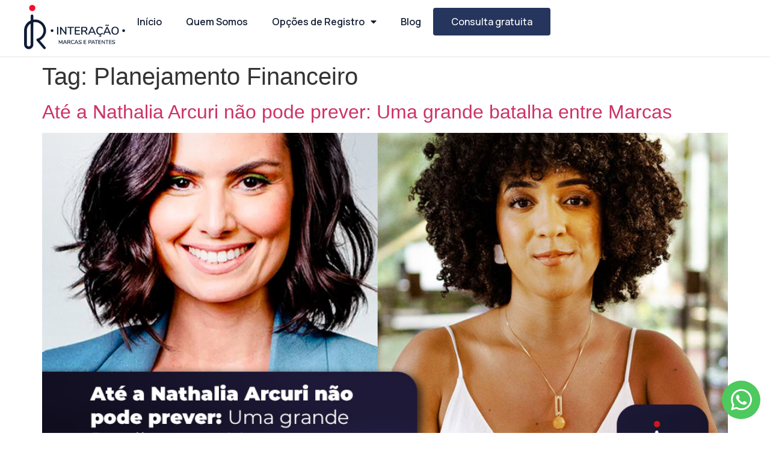

--- FILE ---
content_type: text/html; charset=UTF-8
request_url: https://interacaomarcasepatentes.com.br/tag/planejamento-financeiro/
body_size: 13158
content:
<!doctype html>
<html lang="pt-BR">
<head>
	<meta charset="UTF-8">
	<meta name="viewport" content="width=device-width, initial-scale=1">
	<link rel="profile" href="https://gmpg.org/xfn/11">
	<meta name='robots' content='index, follow, max-image-preview:large, max-snippet:-1, max-video-preview:-1' />

	<!-- This site is optimized with the Yoast SEO Premium plugin v20.1 (Yoast SEO v23.5) - https://yoast.com/wordpress/plugins/seo/ -->
	<title>Arquivos Planejamento Financeiro - Interacao Marcas e Patentes</title>
	<link rel="canonical" href="https://interacaomarcasepatentes.com.br/tag/planejamento-financeiro/" />
	<meta property="og:locale" content="pt_BR" />
	<meta property="og:type" content="article" />
	<meta property="og:title" content="Arquivos Planejamento Financeiro" />
	<meta property="og:url" content="https://interacaomarcasepatentes.com.br/tag/planejamento-financeiro/" />
	<meta property="og:site_name" content="Interacao Marcas e Patentes" />
	<meta name="twitter:card" content="summary_large_image" />
	<script type="application/ld+json" class="yoast-schema-graph">{"@context":"https://schema.org","@graph":[{"@type":"CollectionPage","@id":"https://interacaomarcasepatentes.com.br/tag/planejamento-financeiro/","url":"https://interacaomarcasepatentes.com.br/tag/planejamento-financeiro/","name":"Arquivos Planejamento Financeiro - Interacao Marcas e Patentes","isPartOf":{"@id":"https://interacaomarcasepatentes.com.br/#website"},"primaryImageOfPage":{"@id":"https://interacaomarcasepatentes.com.br/tag/planejamento-financeiro/#primaryimage"},"image":{"@id":"https://interacaomarcasepatentes.com.br/tag/planejamento-financeiro/#primaryimage"},"thumbnailUrl":"https://interacaomarcasepatentes.com.br/wp-content/uploads/2024/02/MP-MARCO-BLOG-3.jpg","breadcrumb":{"@id":"https://interacaomarcasepatentes.com.br/tag/planejamento-financeiro/#breadcrumb"},"inLanguage":"pt-BR"},{"@type":"ImageObject","inLanguage":"pt-BR","@id":"https://interacaomarcasepatentes.com.br/tag/planejamento-financeiro/#primaryimage","url":"https://interacaomarcasepatentes.com.br/wp-content/uploads/2024/02/MP-MARCO-BLOG-3.jpg","contentUrl":"https://interacaomarcasepatentes.com.br/wp-content/uploads/2024/02/MP-MARCO-BLOG-3.jpg","width":1024,"height":683},{"@type":"BreadcrumbList","@id":"https://interacaomarcasepatentes.com.br/tag/planejamento-financeiro/#breadcrumb","itemListElement":[{"@type":"ListItem","position":1,"name":"Início","item":"https://interacaomarcasepatentes.com.br/"},{"@type":"ListItem","position":2,"name":"Planejamento Financeiro"}]},{"@type":"WebSite","@id":"https://interacaomarcasepatentes.com.br/#website","url":"https://interacaomarcasepatentes.com.br/","name":"Interacao Marcas e Patentes","description":"","publisher":{"@id":"https://interacaomarcasepatentes.com.br/#organization"},"potentialAction":[{"@type":"SearchAction","target":{"@type":"EntryPoint","urlTemplate":"https://interacaomarcasepatentes.com.br/?s={search_term_string}"},"query-input":{"@type":"PropertyValueSpecification","valueRequired":true,"valueName":"search_term_string"}}],"inLanguage":"pt-BR"},{"@type":"Organization","@id":"https://interacaomarcasepatentes.com.br/#organization","name":"Interacao Marcas e Patentes","url":"https://interacaomarcasepatentes.com.br/","logo":{"@type":"ImageObject","inLanguage":"pt-BR","@id":"https://interacaomarcasepatentes.com.br/#/schema/logo/image/","url":"https://interacaomarcasepatentes.com.br/wp-content/uploads/2023/01/Logo_azul.png","contentUrl":"https://interacaomarcasepatentes.com.br/wp-content/uploads/2023/01/Logo_azul.png","width":505,"height":222,"caption":"Interacao Marcas e Patentes"},"image":{"@id":"https://interacaomarcasepatentes.com.br/#/schema/logo/image/"}}]}</script>
	<!-- / Yoast SEO Premium plugin. -->


<script type='application/javascript'>console.log('PixelYourSite PRO version 9.4.2');</script>
<link rel="alternate" type="application/rss+xml" title="Feed para Interacao Marcas e Patentes &raquo;" href="https://interacaomarcasepatentes.com.br/feed/" />
<link rel="alternate" type="application/rss+xml" title="Feed de comentários para Interacao Marcas e Patentes &raquo;" href="https://interacaomarcasepatentes.com.br/comments/feed/" />
<link rel="alternate" type="application/rss+xml" title="Feed de tag para Interacao Marcas e Patentes &raquo; Planejamento Financeiro" href="https://interacaomarcasepatentes.com.br/tag/planejamento-financeiro/feed/" />
<script>
window._wpemojiSettings = {"baseUrl":"https:\/\/s.w.org\/images\/core\/emoji\/15.0.3\/72x72\/","ext":".png","svgUrl":"https:\/\/s.w.org\/images\/core\/emoji\/15.0.3\/svg\/","svgExt":".svg","source":{"concatemoji":"https:\/\/interacaomarcasepatentes.com.br\/wp-includes\/js\/wp-emoji-release.min.js?ver=6.6.2"}};
/*! This file is auto-generated */
!function(i,n){var o,s,e;function c(e){try{var t={supportTests:e,timestamp:(new Date).valueOf()};sessionStorage.setItem(o,JSON.stringify(t))}catch(e){}}function p(e,t,n){e.clearRect(0,0,e.canvas.width,e.canvas.height),e.fillText(t,0,0);var t=new Uint32Array(e.getImageData(0,0,e.canvas.width,e.canvas.height).data),r=(e.clearRect(0,0,e.canvas.width,e.canvas.height),e.fillText(n,0,0),new Uint32Array(e.getImageData(0,0,e.canvas.width,e.canvas.height).data));return t.every(function(e,t){return e===r[t]})}function u(e,t,n){switch(t){case"flag":return n(e,"\ud83c\udff3\ufe0f\u200d\u26a7\ufe0f","\ud83c\udff3\ufe0f\u200b\u26a7\ufe0f")?!1:!n(e,"\ud83c\uddfa\ud83c\uddf3","\ud83c\uddfa\u200b\ud83c\uddf3")&&!n(e,"\ud83c\udff4\udb40\udc67\udb40\udc62\udb40\udc65\udb40\udc6e\udb40\udc67\udb40\udc7f","\ud83c\udff4\u200b\udb40\udc67\u200b\udb40\udc62\u200b\udb40\udc65\u200b\udb40\udc6e\u200b\udb40\udc67\u200b\udb40\udc7f");case"emoji":return!n(e,"\ud83d\udc26\u200d\u2b1b","\ud83d\udc26\u200b\u2b1b")}return!1}function f(e,t,n){var r="undefined"!=typeof WorkerGlobalScope&&self instanceof WorkerGlobalScope?new OffscreenCanvas(300,150):i.createElement("canvas"),a=r.getContext("2d",{willReadFrequently:!0}),o=(a.textBaseline="top",a.font="600 32px Arial",{});return e.forEach(function(e){o[e]=t(a,e,n)}),o}function t(e){var t=i.createElement("script");t.src=e,t.defer=!0,i.head.appendChild(t)}"undefined"!=typeof Promise&&(o="wpEmojiSettingsSupports",s=["flag","emoji"],n.supports={everything:!0,everythingExceptFlag:!0},e=new Promise(function(e){i.addEventListener("DOMContentLoaded",e,{once:!0})}),new Promise(function(t){var n=function(){try{var e=JSON.parse(sessionStorage.getItem(o));if("object"==typeof e&&"number"==typeof e.timestamp&&(new Date).valueOf()<e.timestamp+604800&&"object"==typeof e.supportTests)return e.supportTests}catch(e){}return null}();if(!n){if("undefined"!=typeof Worker&&"undefined"!=typeof OffscreenCanvas&&"undefined"!=typeof URL&&URL.createObjectURL&&"undefined"!=typeof Blob)try{var e="postMessage("+f.toString()+"("+[JSON.stringify(s),u.toString(),p.toString()].join(",")+"));",r=new Blob([e],{type:"text/javascript"}),a=new Worker(URL.createObjectURL(r),{name:"wpTestEmojiSupports"});return void(a.onmessage=function(e){c(n=e.data),a.terminate(),t(n)})}catch(e){}c(n=f(s,u,p))}t(n)}).then(function(e){for(var t in e)n.supports[t]=e[t],n.supports.everything=n.supports.everything&&n.supports[t],"flag"!==t&&(n.supports.everythingExceptFlag=n.supports.everythingExceptFlag&&n.supports[t]);n.supports.everythingExceptFlag=n.supports.everythingExceptFlag&&!n.supports.flag,n.DOMReady=!1,n.readyCallback=function(){n.DOMReady=!0}}).then(function(){return e}).then(function(){var e;n.supports.everything||(n.readyCallback(),(e=n.source||{}).concatemoji?t(e.concatemoji):e.wpemoji&&e.twemoji&&(t(e.twemoji),t(e.wpemoji)))}))}((window,document),window._wpemojiSettings);
</script>

<style id='wp-emoji-styles-inline-css'>

	img.wp-smiley, img.emoji {
		display: inline !important;
		border: none !important;
		box-shadow: none !important;
		height: 1em !important;
		width: 1em !important;
		margin: 0 0.07em !important;
		vertical-align: -0.1em !important;
		background: none !important;
		padding: 0 !important;
	}
</style>
<link rel='stylesheet' id='wp-block-library-css' href='https://interacaomarcasepatentes.com.br/wp-includes/css/dist/block-library/style.min.css?ver=6.6.2' media='all' />
<style id='classic-theme-styles-inline-css'>
/*! This file is auto-generated */
.wp-block-button__link{color:#fff;background-color:#32373c;border-radius:9999px;box-shadow:none;text-decoration:none;padding:calc(.667em + 2px) calc(1.333em + 2px);font-size:1.125em}.wp-block-file__button{background:#32373c;color:#fff;text-decoration:none}
</style>
<style id='global-styles-inline-css'>
:root{--wp--preset--aspect-ratio--square: 1;--wp--preset--aspect-ratio--4-3: 4/3;--wp--preset--aspect-ratio--3-4: 3/4;--wp--preset--aspect-ratio--3-2: 3/2;--wp--preset--aspect-ratio--2-3: 2/3;--wp--preset--aspect-ratio--16-9: 16/9;--wp--preset--aspect-ratio--9-16: 9/16;--wp--preset--color--black: #000000;--wp--preset--color--cyan-bluish-gray: #abb8c3;--wp--preset--color--white: #ffffff;--wp--preset--color--pale-pink: #f78da7;--wp--preset--color--vivid-red: #cf2e2e;--wp--preset--color--luminous-vivid-orange: #ff6900;--wp--preset--color--luminous-vivid-amber: #fcb900;--wp--preset--color--light-green-cyan: #7bdcb5;--wp--preset--color--vivid-green-cyan: #00d084;--wp--preset--color--pale-cyan-blue: #8ed1fc;--wp--preset--color--vivid-cyan-blue: #0693e3;--wp--preset--color--vivid-purple: #9b51e0;--wp--preset--gradient--vivid-cyan-blue-to-vivid-purple: linear-gradient(135deg,rgba(6,147,227,1) 0%,rgb(155,81,224) 100%);--wp--preset--gradient--light-green-cyan-to-vivid-green-cyan: linear-gradient(135deg,rgb(122,220,180) 0%,rgb(0,208,130) 100%);--wp--preset--gradient--luminous-vivid-amber-to-luminous-vivid-orange: linear-gradient(135deg,rgba(252,185,0,1) 0%,rgba(255,105,0,1) 100%);--wp--preset--gradient--luminous-vivid-orange-to-vivid-red: linear-gradient(135deg,rgba(255,105,0,1) 0%,rgb(207,46,46) 100%);--wp--preset--gradient--very-light-gray-to-cyan-bluish-gray: linear-gradient(135deg,rgb(238,238,238) 0%,rgb(169,184,195) 100%);--wp--preset--gradient--cool-to-warm-spectrum: linear-gradient(135deg,rgb(74,234,220) 0%,rgb(151,120,209) 20%,rgb(207,42,186) 40%,rgb(238,44,130) 60%,rgb(251,105,98) 80%,rgb(254,248,76) 100%);--wp--preset--gradient--blush-light-purple: linear-gradient(135deg,rgb(255,206,236) 0%,rgb(152,150,240) 100%);--wp--preset--gradient--blush-bordeaux: linear-gradient(135deg,rgb(254,205,165) 0%,rgb(254,45,45) 50%,rgb(107,0,62) 100%);--wp--preset--gradient--luminous-dusk: linear-gradient(135deg,rgb(255,203,112) 0%,rgb(199,81,192) 50%,rgb(65,88,208) 100%);--wp--preset--gradient--pale-ocean: linear-gradient(135deg,rgb(255,245,203) 0%,rgb(182,227,212) 50%,rgb(51,167,181) 100%);--wp--preset--gradient--electric-grass: linear-gradient(135deg,rgb(202,248,128) 0%,rgb(113,206,126) 100%);--wp--preset--gradient--midnight: linear-gradient(135deg,rgb(2,3,129) 0%,rgb(40,116,252) 100%);--wp--preset--font-size--small: 13px;--wp--preset--font-size--medium: 20px;--wp--preset--font-size--large: 36px;--wp--preset--font-size--x-large: 42px;--wp--preset--spacing--20: 0.44rem;--wp--preset--spacing--30: 0.67rem;--wp--preset--spacing--40: 1rem;--wp--preset--spacing--50: 1.5rem;--wp--preset--spacing--60: 2.25rem;--wp--preset--spacing--70: 3.38rem;--wp--preset--spacing--80: 5.06rem;--wp--preset--shadow--natural: 6px 6px 9px rgba(0, 0, 0, 0.2);--wp--preset--shadow--deep: 12px 12px 50px rgba(0, 0, 0, 0.4);--wp--preset--shadow--sharp: 6px 6px 0px rgba(0, 0, 0, 0.2);--wp--preset--shadow--outlined: 6px 6px 0px -3px rgba(255, 255, 255, 1), 6px 6px rgba(0, 0, 0, 1);--wp--preset--shadow--crisp: 6px 6px 0px rgba(0, 0, 0, 1);}:where(.is-layout-flex){gap: 0.5em;}:where(.is-layout-grid){gap: 0.5em;}body .is-layout-flex{display: flex;}.is-layout-flex{flex-wrap: wrap;align-items: center;}.is-layout-flex > :is(*, div){margin: 0;}body .is-layout-grid{display: grid;}.is-layout-grid > :is(*, div){margin: 0;}:where(.wp-block-columns.is-layout-flex){gap: 2em;}:where(.wp-block-columns.is-layout-grid){gap: 2em;}:where(.wp-block-post-template.is-layout-flex){gap: 1.25em;}:where(.wp-block-post-template.is-layout-grid){gap: 1.25em;}.has-black-color{color: var(--wp--preset--color--black) !important;}.has-cyan-bluish-gray-color{color: var(--wp--preset--color--cyan-bluish-gray) !important;}.has-white-color{color: var(--wp--preset--color--white) !important;}.has-pale-pink-color{color: var(--wp--preset--color--pale-pink) !important;}.has-vivid-red-color{color: var(--wp--preset--color--vivid-red) !important;}.has-luminous-vivid-orange-color{color: var(--wp--preset--color--luminous-vivid-orange) !important;}.has-luminous-vivid-amber-color{color: var(--wp--preset--color--luminous-vivid-amber) !important;}.has-light-green-cyan-color{color: var(--wp--preset--color--light-green-cyan) !important;}.has-vivid-green-cyan-color{color: var(--wp--preset--color--vivid-green-cyan) !important;}.has-pale-cyan-blue-color{color: var(--wp--preset--color--pale-cyan-blue) !important;}.has-vivid-cyan-blue-color{color: var(--wp--preset--color--vivid-cyan-blue) !important;}.has-vivid-purple-color{color: var(--wp--preset--color--vivid-purple) !important;}.has-black-background-color{background-color: var(--wp--preset--color--black) !important;}.has-cyan-bluish-gray-background-color{background-color: var(--wp--preset--color--cyan-bluish-gray) !important;}.has-white-background-color{background-color: var(--wp--preset--color--white) !important;}.has-pale-pink-background-color{background-color: var(--wp--preset--color--pale-pink) !important;}.has-vivid-red-background-color{background-color: var(--wp--preset--color--vivid-red) !important;}.has-luminous-vivid-orange-background-color{background-color: var(--wp--preset--color--luminous-vivid-orange) !important;}.has-luminous-vivid-amber-background-color{background-color: var(--wp--preset--color--luminous-vivid-amber) !important;}.has-light-green-cyan-background-color{background-color: var(--wp--preset--color--light-green-cyan) !important;}.has-vivid-green-cyan-background-color{background-color: var(--wp--preset--color--vivid-green-cyan) !important;}.has-pale-cyan-blue-background-color{background-color: var(--wp--preset--color--pale-cyan-blue) !important;}.has-vivid-cyan-blue-background-color{background-color: var(--wp--preset--color--vivid-cyan-blue) !important;}.has-vivid-purple-background-color{background-color: var(--wp--preset--color--vivid-purple) !important;}.has-black-border-color{border-color: var(--wp--preset--color--black) !important;}.has-cyan-bluish-gray-border-color{border-color: var(--wp--preset--color--cyan-bluish-gray) !important;}.has-white-border-color{border-color: var(--wp--preset--color--white) !important;}.has-pale-pink-border-color{border-color: var(--wp--preset--color--pale-pink) !important;}.has-vivid-red-border-color{border-color: var(--wp--preset--color--vivid-red) !important;}.has-luminous-vivid-orange-border-color{border-color: var(--wp--preset--color--luminous-vivid-orange) !important;}.has-luminous-vivid-amber-border-color{border-color: var(--wp--preset--color--luminous-vivid-amber) !important;}.has-light-green-cyan-border-color{border-color: var(--wp--preset--color--light-green-cyan) !important;}.has-vivid-green-cyan-border-color{border-color: var(--wp--preset--color--vivid-green-cyan) !important;}.has-pale-cyan-blue-border-color{border-color: var(--wp--preset--color--pale-cyan-blue) !important;}.has-vivid-cyan-blue-border-color{border-color: var(--wp--preset--color--vivid-cyan-blue) !important;}.has-vivid-purple-border-color{border-color: var(--wp--preset--color--vivid-purple) !important;}.has-vivid-cyan-blue-to-vivid-purple-gradient-background{background: var(--wp--preset--gradient--vivid-cyan-blue-to-vivid-purple) !important;}.has-light-green-cyan-to-vivid-green-cyan-gradient-background{background: var(--wp--preset--gradient--light-green-cyan-to-vivid-green-cyan) !important;}.has-luminous-vivid-amber-to-luminous-vivid-orange-gradient-background{background: var(--wp--preset--gradient--luminous-vivid-amber-to-luminous-vivid-orange) !important;}.has-luminous-vivid-orange-to-vivid-red-gradient-background{background: var(--wp--preset--gradient--luminous-vivid-orange-to-vivid-red) !important;}.has-very-light-gray-to-cyan-bluish-gray-gradient-background{background: var(--wp--preset--gradient--very-light-gray-to-cyan-bluish-gray) !important;}.has-cool-to-warm-spectrum-gradient-background{background: var(--wp--preset--gradient--cool-to-warm-spectrum) !important;}.has-blush-light-purple-gradient-background{background: var(--wp--preset--gradient--blush-light-purple) !important;}.has-blush-bordeaux-gradient-background{background: var(--wp--preset--gradient--blush-bordeaux) !important;}.has-luminous-dusk-gradient-background{background: var(--wp--preset--gradient--luminous-dusk) !important;}.has-pale-ocean-gradient-background{background: var(--wp--preset--gradient--pale-ocean) !important;}.has-electric-grass-gradient-background{background: var(--wp--preset--gradient--electric-grass) !important;}.has-midnight-gradient-background{background: var(--wp--preset--gradient--midnight) !important;}.has-small-font-size{font-size: var(--wp--preset--font-size--small) !important;}.has-medium-font-size{font-size: var(--wp--preset--font-size--medium) !important;}.has-large-font-size{font-size: var(--wp--preset--font-size--large) !important;}.has-x-large-font-size{font-size: var(--wp--preset--font-size--x-large) !important;}
:where(.wp-block-post-template.is-layout-flex){gap: 1.25em;}:where(.wp-block-post-template.is-layout-grid){gap: 1.25em;}
:where(.wp-block-columns.is-layout-flex){gap: 2em;}:where(.wp-block-columns.is-layout-grid){gap: 2em;}
:root :where(.wp-block-pullquote){font-size: 1.5em;line-height: 1.6;}
</style>
<link rel='stylesheet' id='wpa-css-css' href='https://interacaomarcasepatentes.com.br/wp-content/plugins/honeypot/includes/css/wpa.css?ver=2.3.03' media='all' />
<link rel='stylesheet' id='hello-elementor-css' href='https://interacaomarcasepatentes.com.br/wp-content/themes/hello-elementor/style.min.css?ver=3.1.1' media='all' />
<link rel='stylesheet' id='hello-elementor-theme-style-css' href='https://interacaomarcasepatentes.com.br/wp-content/themes/hello-elementor/theme.min.css?ver=3.1.1' media='all' />
<link rel='stylesheet' id='hello-elementor-header-footer-css' href='https://interacaomarcasepatentes.com.br/wp-content/themes/hello-elementor/header-footer.min.css?ver=3.1.1' media='all' />
<link rel='stylesheet' id='elementor-frontend-css' href='https://interacaomarcasepatentes.com.br/wp-content/plugins/elementor/assets/css/frontend.min.css?ver=3.24.5' media='all' />
<link rel='stylesheet' id='elementor-post-6-css' href='https://interacaomarcasepatentes.com.br/wp-content/uploads/elementor/css/post-6.css?ver=1759763059' media='all' />
<link rel='stylesheet' id='jet-elements-css' href='https://interacaomarcasepatentes.com.br/wp-content/plugins/jet-elements/assets/css/jet-elements.css?ver=2.6.6' media='all' />
<link rel='stylesheet' id='jet-elements-skin-css' href='https://interacaomarcasepatentes.com.br/wp-content/plugins/jet-elements/assets/css/jet-elements-skin.css?ver=2.6.6' media='all' />
<link rel='stylesheet' id='elementor-icons-css' href='https://interacaomarcasepatentes.com.br/wp-content/plugins/elementor/assets/lib/eicons/css/elementor-icons.min.css?ver=5.31.0' media='all' />
<link rel='stylesheet' id='swiper-css' href='https://interacaomarcasepatentes.com.br/wp-content/plugins/elementor/assets/lib/swiper/v8/css/swiper.min.css?ver=8.4.5' media='all' />
<link rel='stylesheet' id='e-swiper-css' href='https://interacaomarcasepatentes.com.br/wp-content/plugins/elementor/assets/css/conditionals/e-swiper.min.css?ver=3.24.5' media='all' />
<link rel='stylesheet' id='elementor-pro-css' href='https://interacaomarcasepatentes.com.br/wp-content/plugins/elementor-pro/assets/css/frontend.min.css?ver=3.8.2' media='all' />
<link rel='stylesheet' id='jet-blog-css' href='https://interacaomarcasepatentes.com.br/wp-content/plugins/jet-blog/assets/css/jet-blog.css?ver=2.3.1' media='all' />
<link rel='stylesheet' id='elementor-global-css' href='https://interacaomarcasepatentes.com.br/wp-content/uploads/elementor/css/global.css?ver=1759763328' media='all' />
<link rel='stylesheet' id='elementor-post-106-css' href='https://interacaomarcasepatentes.com.br/wp-content/uploads/elementor/css/post-106.css?ver=1759763061' media='all' />
<link rel='stylesheet' id='elementor-post-111-css' href='https://interacaomarcasepatentes.com.br/wp-content/uploads/elementor/css/post-111.css?ver=1759763061' media='all' />
<link rel='stylesheet' id='elementor-post-45557-css' href='https://interacaomarcasepatentes.com.br/wp-content/uploads/elementor/css/post-45557.css?ver=1759763061' media='all' />
<link rel='stylesheet' id='elementor-post-43278-css' href='https://interacaomarcasepatentes.com.br/wp-content/uploads/elementor/css/post-43278.css?ver=1759763061' media='all' />
<link rel='stylesheet' id='skb-cife-elegant_icon-css' href='https://interacaomarcasepatentes.com.br/wp-content/plugins/skyboot-custom-icons-for-elementor/assets/css/elegant.css?ver=1.0.8' media='all' />
<link rel='stylesheet' id='skb-cife-linearicons_icon-css' href='https://interacaomarcasepatentes.com.br/wp-content/plugins/skyboot-custom-icons-for-elementor/assets/css/linearicons.css?ver=1.0.8' media='all' />
<link rel='stylesheet' id='skb-cife-themify_icon-css' href='https://interacaomarcasepatentes.com.br/wp-content/plugins/skyboot-custom-icons-for-elementor/assets/css/themify.css?ver=1.0.8' media='all' />
<link rel='stylesheet' id='google-fonts-1-css' href='https://fonts.googleapis.com/css?family=Manrope%3A100%2C100italic%2C200%2C200italic%2C300%2C300italic%2C400%2C400italic%2C500%2C500italic%2C600%2C600italic%2C700%2C700italic%2C800%2C800italic%2C900%2C900italic&#038;display=swap&#038;ver=6.6.2' media='all' />
<link rel='stylesheet' id='elementor-icons-shared-0-css' href='https://interacaomarcasepatentes.com.br/wp-content/plugins/elementor/assets/lib/font-awesome/css/fontawesome.min.css?ver=5.15.3' media='all' />
<link rel='stylesheet' id='elementor-icons-fa-solid-css' href='https://interacaomarcasepatentes.com.br/wp-content/plugins/elementor/assets/lib/font-awesome/css/solid.min.css?ver=5.15.3' media='all' />
<link rel='stylesheet' id='elementor-icons-fa-brands-css' href='https://interacaomarcasepatentes.com.br/wp-content/plugins/elementor/assets/lib/font-awesome/css/brands.min.css?ver=5.15.3' media='all' />
<link rel='stylesheet' id='elementor-icons-fa-regular-css' href='https://interacaomarcasepatentes.com.br/wp-content/plugins/elementor/assets/lib/font-awesome/css/regular.min.css?ver=5.15.3' media='all' />
<link rel="preconnect" href="https://fonts.gstatic.com/" crossorigin><script src="https://interacaomarcasepatentes.com.br/wp-includes/js/jquery/jquery.min.js?ver=3.7.1" id="jquery-core-js"></script>
<script src="https://interacaomarcasepatentes.com.br/wp-includes/js/jquery/jquery-migrate.min.js?ver=3.4.1" id="jquery-migrate-js"></script>
<script src="https://interacaomarcasepatentes.com.br/wp-content/plugins/pixelyoursite-pro/dist/scripts/js.cookie-2.1.3.min.js?ver=2.1.3" id="js-cookie-pys-js"></script>
<script src="https://interacaomarcasepatentes.com.br/wp-content/plugins/pixelyoursite-pro/dist/scripts/jquery.bind-first-0.2.3.min.js?ver=6.6.2" id="jquery-bind-first-js"></script>
<script id="pys-js-extra">
var pysOptions = {"staticEvents":[],"dynamicEvents":[],"triggerEvents":[],"triggerEventTypes":[],"debug":"","siteUrl":"https:\/\/interacaomarcasepatentes.com.br","ajaxUrl":"https:\/\/interacaomarcasepatentes.com.br\/wp-admin\/admin-ajax.php","ajax_event":"979f7e2c52","trackUTMs":"1","trackTrafficSource":"1","user_id":"0","enable_lading_page_param":"1","cookie_duration":"7","enable_event_day_param":"1","enable_event_month_param":"1","enable_event_time_param":"1","enable_remove_target_url_param":"1","enable_remove_download_url_param":"1","visit_data_model":"first_visit","last_visit_duration":"60","enable_auto_save_advance_matching":"1","advance_matching_fn_names":["","first_name","first-name","first name","name"],"advance_matching_ln_names":["","last_name","last-name","last name"],"advance_matching_tel_names":["","phone","tel"],"gdpr":{"ajax_enabled":false,"all_disabled_by_api":false,"facebook_disabled_by_api":false,"tiktok_disabled_by_api":false,"analytics_disabled_by_api":false,"google_ads_disabled_by_api":false,"pinterest_disabled_by_api":false,"bing_disabled_by_api":false,"facebook_prior_consent_enabled":true,"tiktok_prior_consent_enabled":true,"analytics_prior_consent_enabled":true,"google_ads_prior_consent_enabled":true,"pinterest_prior_consent_enabled":true,"bing_prior_consent_enabled":true,"cookiebot_integration_enabled":false,"cookiebot_facebook_consent_category":"marketing","cookiebot_analytics_consent_category":"statistics","cookiebot_google_ads_consent_category":"marketing","cookiebot_pinterest_consent_category":"marketing","cookiebot_bing_consent_category":"marketing","cookie_notice_integration_enabled":false,"cookie_law_info_integration_enabled":false,"real_cookie_banner_integration_enabled":false,"consent_magic_integration_enabled":false},"automatic":{"enable_youtube":true,"enable_vimeo":true,"enable_video":true},"woo":{"enabled":false},"edd":{"enabled":false}};
</script>
<script src="https://interacaomarcasepatentes.com.br/wp-content/plugins/pixelyoursite-pro/dist/scripts/public.js?ver=9.4.2" id="pys-js"></script>
<link rel="https://api.w.org/" href="https://interacaomarcasepatentes.com.br/wp-json/" /><link rel="alternate" title="JSON" type="application/json" href="https://interacaomarcasepatentes.com.br/wp-json/wp/v2/tags/622" /><link rel="EditURI" type="application/rsd+xml" title="RSD" href="https://interacaomarcasepatentes.com.br/xmlrpc.php?rsd" />
<meta name="generator" content="WordPress 6.6.2" />
<meta name="generator" content="Elementor 3.24.5; features: additional_custom_breakpoints; settings: css_print_method-external, google_font-enabled, font_display-swap">
<script src="https://code.jquery.com/jquery-1.12.4.min.js" ></script>
<script>
	
$(document).ready(function() {

	var emailRegEx = /^[\w-]+(\.[\w-]+)*@([\w-]+\.)+[a-zA-Z]{2,7}$/	


	$('#integrar').addClass("formulario-enviado");



  $('#integrar').click(function(){
		
	
    var nome = 'NM - ' + $('#form-field-nomeinput').val();
    var telefone1 = $('#form-field-telinput').val();
    var email = $('#form-field-emailinput').val();
    var mensagem = $('#form-field-msginput').val();
    var marca01 = $('#form-field-marcainput').val();
    var empresa = $('#form-field-empresainput').val();

    var opps = {
      'oportunidades': [
        {
          'titulo': 'Lead do Site',
          'valor': '0',
          'codigo_vendedor': '3244',
          'codigo_metodologia': '1800',
          'codigo_canal_venda': '6510',
          'personalizados': [
            { 'Titulo': 'Marca1', 'Valor': marca01 },
						{ 'Titulo': 'InformacaoMarca', 'Valor': mensagem }
          ],
          'empresa': {
            'nome': empresa
          },
          'contato': {
            'nome': nome,
            'email': email,
            'telefone1': telefone1
          }
        }
      ]
    };
		
		if(nome.length > 5 && telefone1.length > 5 && (emailRegEx.test(email))){
			$.ajax({
				type: 'POST',
				url: 'https://app.funildevendas.com.br/api/Opportunity?IntegrationKey=11b50e93-fb31-400d-9baa-c02b358742c5',
				dataType: 'json',
				contentType: 'application/json',
				data: JSON.stringify(opps),
				async: false,
				success: function (data) {
	 //       alert(data.message);
					console.log(data);
				}
			});
		} else {
			console.log("invalido")
		}

   
  });
	
	$('#popup-btn').addClass("formulario-enviado");

	  $('#popup-btn').click(function() {
    var nome = 'NM - ' + $('#form-field-pnomeinput').val();
    var telefone1 = $('#form-field-ptelinput').val();
    var email = $('#form-field-pemailinput').val();
    var mensagem = $('#form-field-pmsginput').val();
    var marca01 = $('#form-field-pmarcainput').val();
    var empresa = marca01;

    var opps = {
      'oportunidades': [
        {
          'titulo': 'Lead do Site',
          'valor': '0',
          'codigo_vendedor': '3244',
          'codigo_metodologia': '1800',
          'codigo_canal_venda': '6510',
          'personalizados': [
            { 'Titulo': 'Marca1', 'Valor': marca01 },
						{ 'Titulo': 'InformacaoMarca', 'Valor': mensagem }
          ],
          'empresa': {
            'nome': empresa
          },
          'contato': {
            'nome': nome,
            'email': email,
            'telefone1': telefone1
          }
        }
      ]
    };

			
		if(nome.length > 5 && telefone1.length > 5 && (emailRegEx.test(email))){	
    $.ajax({
      type: 'POST',
      url: 'https://app.funildevendas.com.br/api/Opportunity?IntegrationKey=11b50e93-fb31-400d-9baa-c02b358742c5',
      dataType: 'json',
      contentType: 'application/json',
      data: JSON.stringify(opps),
      async: false,
      success: function (data) {
//        alert(data.message);
				console.log(data);
      }
    });
		} else {
			console.log("invalido")
		}
   
  });
	
		$('#zap-btn').addClass("formulario-enviado");

	
	$('#zap-btn').click(function() {
    var nome = 'NM - ' + $('#form-field-znomeinput').val();
    var telefone1 = $('#form-field-ztelinput').val();
    var email = $('#form-field-zemailinput').val();
    var mensagem = $('#form-field-zmsginput').val();
    var marca01 = $('#form-field-zmarcainput').val();
    var empresa = $('#form-field-zempresainput').val();

    var opps = {
      'oportunidades': [
        {
          'titulo': 'Lead do Site',
          'valor': '0',
          'codigo_vendedor': '3244',
          'codigo_metodologia': '1800',
          'codigo_canal_venda': '6510',
          'personalizados': [
            { 'Titulo': 'Marca1', 'Valor': marca01 },
						{ 'Titulo': 'InformacaoMarca', 'Valor': mensagem }
          ],
          'empresa': {
            'nome': empresa
          },
          'contato': {
            'nome': nome,
            'email': email,
            'telefone1': telefone1
          }
        }
      ]
    };

		
		if(nome.length > 5 && telefone1.length > 5 && (emailRegEx.test(email))){
    $.ajax({
      type: 'POST',
      url: 'https://app.funildevendas.com.br/api/Opportunity?IntegrationKey=11b50e93-fb31-400d-9baa-c02b358742c5',
      dataType: 'json',
      contentType: 'application/json',
      data: JSON.stringify(opps),
      async: false,
      success: function (data) {
//        alert(data.message);
				console.log(data);
      }
    });
		} else {
			console.log("inalido")
		}
  });
	
	
	
});

	
	
	
</script>
<!-- Google Tag Manager -->
<script>(function(w,d,s,l,i){w[l]=w[l]||[];w[l].push({'gtm.start':
new Date().getTime(),event:'gtm.js'});var f=d.getElementsByTagName(s)[0],
j=d.createElement(s),dl=l!='dataLayer'?'&l='+l:'';j.async=true;j.src=
'https://www.googletagmanager.com/gtm.js?id='+i+dl;f.parentNode.insertBefore(j,f);
})(window,document,'script','dataLayer','GTM-KL66MB6');</script>
<!-- End Google Tag Manager -->
			<style>
				.e-con.e-parent:nth-of-type(n+4):not(.e-lazyloaded):not(.e-no-lazyload),
				.e-con.e-parent:nth-of-type(n+4):not(.e-lazyloaded):not(.e-no-lazyload) * {
					background-image: none !important;
				}
				@media screen and (max-height: 1024px) {
					.e-con.e-parent:nth-of-type(n+3):not(.e-lazyloaded):not(.e-no-lazyload),
					.e-con.e-parent:nth-of-type(n+3):not(.e-lazyloaded):not(.e-no-lazyload) * {
						background-image: none !important;
					}
				}
				@media screen and (max-height: 640px) {
					.e-con.e-parent:nth-of-type(n+2):not(.e-lazyloaded):not(.e-no-lazyload),
					.e-con.e-parent:nth-of-type(n+2):not(.e-lazyloaded):not(.e-no-lazyload) * {
						background-image: none !important;
					}
				}
			</style>
			<script type='application/javascript'>console.warn('PixelYourSite PRO: no pixel configured.');</script>
</head>
<body class="archive tag tag-planejamento-financeiro tag-622 elementor-default elementor-kit-6">


<a class="skip-link screen-reader-text" href="#content">Ir para o conteúdo</a>

		<div data-elementor-type="header" data-elementor-id="106" class="elementor elementor-106 elementor-location-header">
					<div class="elementor-section-wrap">
						<div class="elementor-element elementor-element-9419329 e-flex e-con-boxed e-con e-parent" data-id="9419329" data-element_type="container" data-settings="{&quot;sticky&quot;:&quot;top&quot;,&quot;background_background&quot;:&quot;classic&quot;,&quot;sticky_on&quot;:[&quot;desktop&quot;,&quot;tablet&quot;,&quot;mobile&quot;],&quot;sticky_offset&quot;:0,&quot;sticky_effects_offset&quot;:0}">
					<div class="e-con-inner">
		<div class="elementor-element elementor-element-f03203a e-con-full e-flex e-con e-child" data-id="f03203a" data-element_type="container">
				<div class="elementor-element elementor-element-4e3a4c5 elementor-widget elementor-widget-image" data-id="4e3a4c5" data-element_type="widget" data-widget_type="image.default">
				<div class="elementor-widget-container">
														<a href="https://interacaomarcasepatentes.com.br/">
							<img fetchpriority="high" width="505" height="222" src="https://interacaomarcasepatentes.com.br/wp-content/uploads/2023/01/Logo_azul.png" class="attachment-large size-large wp-image-15" alt="" srcset="https://interacaomarcasepatentes.com.br/wp-content/uploads/2023/01/Logo_azul.png 505w, https://interacaomarcasepatentes.com.br/wp-content/uploads/2023/01/Logo_azul-300x132.png 300w" sizes="(max-width: 505px) 100vw, 505px" />								</a>
													</div>
				</div>
				</div>
		<div class="elementor-element elementor-element-350a1b1 e-con-full e-flex e-con e-child" data-id="350a1b1" data-element_type="container">
				<div class="elementor-element elementor-element-a7f4ad0 elementor-nav-menu--stretch elementor-widget-mobile__width-auto elementor-nav-menu--dropdown-tablet elementor-nav-menu__text-align-aside elementor-nav-menu--toggle elementor-nav-menu--burger elementor-widget elementor-widget-nav-menu" data-id="a7f4ad0" data-element_type="widget" data-settings="{&quot;full_width&quot;:&quot;stretch&quot;,&quot;layout&quot;:&quot;horizontal&quot;,&quot;submenu_icon&quot;:{&quot;value&quot;:&quot;&lt;i class=\&quot;fas fa-caret-down\&quot;&gt;&lt;\/i&gt;&quot;,&quot;library&quot;:&quot;fa-solid&quot;},&quot;toggle&quot;:&quot;burger&quot;}" data-widget_type="nav-menu.default">
				<div class="elementor-widget-container">
						<nav migration_allowed="1" migrated="0" class="elementor-nav-menu--main elementor-nav-menu__container elementor-nav-menu--layout-horizontal e--pointer-underline e--animation-fade">
				<ul id="menu-1-a7f4ad0" class="elementor-nav-menu"><li class="menu-item menu-item-type-custom menu-item-object-custom menu-item-8"><a href="https://interacaomarcasepatentes.com.br/inicio" class="elementor-item">Início</a></li>
<li class="menu-item menu-item-type-custom menu-item-object-custom menu-item-9"><a href="https://interacaomarcasepatentes.com.br/quem-somos" class="elementor-item">Quem Somos</a></li>
<li class="menu-item menu-item-type-custom menu-item-object-custom menu-item-has-children menu-item-10"><a class="elementor-item">Opções de Registro</a>
<ul class="sub-menu elementor-nav-menu--dropdown">
	<li class="menu-item menu-item-type-custom menu-item-object-custom menu-item-43150"><a href="https://interacaomarcasepatentes.com.br/marcas" class="elementor-sub-item">Marcas</a></li>
	<li class="menu-item menu-item-type-custom menu-item-object-custom menu-item-43151"><a href="https://interacaomarcasepatentes.com.br/consulta-de-patente" class="elementor-sub-item">Patentes</a></li>
	<li class="menu-item menu-item-type-custom menu-item-object-custom menu-item-43272"><a href="https://interacaomarcasepatentes.com.br/escritorio-de-direitos-autorais/" class="elementor-sub-item">Direitos Autorais</a></li>
	<li class="menu-item menu-item-type-custom menu-item-object-custom menu-item-43273"><a href="https://interacaomarcasepatentes.com.br/desenho-industrial/" class="elementor-sub-item">Desenho Industrial</a></li>
	<li class="menu-item menu-item-type-custom menu-item-object-custom menu-item-43274"><a href="https://interacaomarcasepatentes.com.br/registro-de-softwares" class="elementor-sub-item">Registro de Software</a></li>
</ul>
</li>
<li class="menu-item menu-item-type-custom menu-item-object-custom menu-item-11"><a href="https://interacaomarcasepatentes.com.br/blog" class="elementor-item">Blog</a></li>
</ul>			</nav>
					<div class="elementor-menu-toggle" role="button" tabindex="0" aria-label="Menu Toggle" aria-expanded="false">
			<i aria-hidden="true" role="presentation" class="elementor-menu-toggle__icon--open eicon-menu-bar"></i><i aria-hidden="true" role="presentation" class="elementor-menu-toggle__icon--close eicon-close"></i>			<span class="elementor-screen-only">Menu</span>
		</div>
			<nav class="elementor-nav-menu--dropdown elementor-nav-menu__container" aria-hidden="true">
				<ul id="menu-2-a7f4ad0" class="elementor-nav-menu"><li class="menu-item menu-item-type-custom menu-item-object-custom menu-item-8"><a href="https://interacaomarcasepatentes.com.br/inicio" class="elementor-item" tabindex="-1">Início</a></li>
<li class="menu-item menu-item-type-custom menu-item-object-custom menu-item-9"><a href="https://interacaomarcasepatentes.com.br/quem-somos" class="elementor-item" tabindex="-1">Quem Somos</a></li>
<li class="menu-item menu-item-type-custom menu-item-object-custom menu-item-has-children menu-item-10"><a class="elementor-item" tabindex="-1">Opções de Registro</a>
<ul class="sub-menu elementor-nav-menu--dropdown">
	<li class="menu-item menu-item-type-custom menu-item-object-custom menu-item-43150"><a href="https://interacaomarcasepatentes.com.br/marcas" class="elementor-sub-item" tabindex="-1">Marcas</a></li>
	<li class="menu-item menu-item-type-custom menu-item-object-custom menu-item-43151"><a href="https://interacaomarcasepatentes.com.br/consulta-de-patente" class="elementor-sub-item" tabindex="-1">Patentes</a></li>
	<li class="menu-item menu-item-type-custom menu-item-object-custom menu-item-43272"><a href="https://interacaomarcasepatentes.com.br/escritorio-de-direitos-autorais/" class="elementor-sub-item" tabindex="-1">Direitos Autorais</a></li>
	<li class="menu-item menu-item-type-custom menu-item-object-custom menu-item-43273"><a href="https://interacaomarcasepatentes.com.br/desenho-industrial/" class="elementor-sub-item" tabindex="-1">Desenho Industrial</a></li>
	<li class="menu-item menu-item-type-custom menu-item-object-custom menu-item-43274"><a href="https://interacaomarcasepatentes.com.br/registro-de-softwares" class="elementor-sub-item" tabindex="-1">Registro de Software</a></li>
</ul>
</li>
<li class="menu-item menu-item-type-custom menu-item-object-custom menu-item-11"><a href="https://interacaomarcasepatentes.com.br/blog" class="elementor-item" tabindex="-1">Blog</a></li>
</ul>			</nav>
				</div>
				</div>
				<div class="elementor-element elementor-element-163498d elementor-align-right elementor-widget__width-auto elementor-hidden-mobile elementor-widget elementor-widget-button" data-id="163498d" data-element_type="widget" data-widget_type="button.default">
				<div class="elementor-widget-container">
					<div class="elementor-button-wrapper">
			<a class="elementor-button elementor-button-link elementor-size-md" href="#elementor-action%3Aaction%3Dpopup%3Aopen%26settings%3DeyJpZCI6IjQzMjc4IiwidG9nZ2xlIjpmYWxzZX0%3D">
						<span class="elementor-button-content-wrapper">
									<span class="elementor-button-text">Consulta gratuita</span>
					</span>
					</a>
		</div>
				</div>
				</div>
				<div class="elementor-element elementor-element-6d75e12 elementor-hidden-mobile elementor-widget elementor-widget-html" data-id="6d75e12" data-element_type="widget" data-widget_type="html.default">
				<div class="elementor-widget-container">
			<div id="ra-verified-seal"><script type="text/javascript" id="ra-embed-verified-seal" src="https://s3.amazonaws.com/raichu-beta/ra-verified/bundle.js" data-id="aVpUVzA0eUlvU0h0aVFLdTppbnRlcmFjYW8tbWFyY2FzLWUtcGF0ZW50ZXM=" data-target="ra-verified-seal" data-model="2"></script></div>		</div>
				</div>
				</div>
					</div>
				</div>
							</div>
				</div>
		<main id="content" class="site-main">

			<div class="page-header">
			<h1 class="entry-title">Tag: <span>Planejamento Financeiro</span></h1>		</div>
	
	<div class="page-content">
					<article class="post">
				<h2 class="entry-title"><a href="https://interacaomarcasepatentes.com.br/conflito-de-marcas-nath-financeiras-vs-nathalia-arcuri/">Até a Nathalia Arcuri não pode prever: Uma grande batalha entre Marcas</a></h2><a href="https://interacaomarcasepatentes.com.br/conflito-de-marcas-nath-financeiras-vs-nathalia-arcuri/"><img width="800" height="534" src="https://interacaomarcasepatentes.com.br/wp-content/uploads/2024/02/MP-MARCO-BLOG-3.jpg" class="attachment-large size-large wp-post-image" alt="" decoding="async" srcset="https://interacaomarcasepatentes.com.br/wp-content/uploads/2024/02/MP-MARCO-BLOG-3.jpg 1024w, https://interacaomarcasepatentes.com.br/wp-content/uploads/2024/02/MP-MARCO-BLOG-3-300x200.jpg 300w, https://interacaomarcasepatentes.com.br/wp-content/uploads/2024/02/MP-MARCO-BLOG-3-768x512.jpg 768w" sizes="(max-width: 800px) 100vw, 800px" /></a><p>Um conflito de marcas entre Nath Finanças e Nathalia Arcuri coloca em evidência a importância do registro de marca para todos os empreendedores e criadores de conteúdo. Quem poderia prever que Nath Finanças e Nathalia Arcuri, influenciadoras de planejamento financeiro, se encontrariam no centro de uma disputa marcante? De um lado, Nathalia Arcuri, a &#8220;Me [&hellip;]</p>
			</article>
			</div>

	
</main>
		<div data-elementor-type="footer" data-elementor-id="111" class="elementor elementor-111 elementor-location-footer">
					<div class="elementor-section-wrap">
								<section class="elementor-section elementor-top-section elementor-element elementor-element-72e5d8db elementor-section-stretched elementor-section-boxed elementor-section-height-default elementor-section-height-default" data-id="72e5d8db" data-element_type="section" data-settings="{&quot;stretch_section&quot;:&quot;section-stretched&quot;,&quot;background_background&quot;:&quot;classic&quot;,&quot;jet_parallax_layout_list&quot;:[]}">
						<div class="elementor-container elementor-column-gap-default">
					<div class="elementor-column elementor-col-100 elementor-top-column elementor-element elementor-element-71e93b2d" data-id="71e93b2d" data-element_type="column">
			<div class="elementor-widget-wrap elementor-element-populated">
						<div class="elementor-element elementor-element-fe76b19 elementor-view-stacked elementor-widget__width-auto elementor-fixed elementor-shape-circle elementor-widget elementor-widget-icon" data-id="fe76b19" data-element_type="widget" data-settings="{&quot;_position&quot;:&quot;fixed&quot;}" data-widget_type="icon.default">
				<div class="elementor-widget-container">
					<div class="elementor-icon-wrapper">
			<a class="elementor-icon elementor-animation-grow" href="#elementor-action%3Aaction%3Dpopup%3Aopen%26settings%3DeyJpZCI6IjQ1NTU3IiwidG9nZ2xlIjpmYWxzZX0%3D">
			<i aria-hidden="true" class="fab fa-whatsapp"></i>			</a>
		</div>
				</div>
				</div>
		<div class="elementor-element elementor-element-7a9494b e-flex e-con-boxed e-con e-parent" data-id="7a9494b" data-element_type="container">
					<div class="e-con-inner">
				<div class="elementor-element elementor-element-4a4d448 elementor-widget elementor-widget-html" data-id="4a4d448" data-element_type="widget" data-widget_type="html.default">
				<div class="elementor-widget-container">
			<div id="ra-verified-seal-4"><script type="text/javascript" id="ra-embed-verified-seal" src="https://s3.amazonaws.com/raichu-beta/ra-verified/bundle.js" data-id="aVpUVzA0eUlvU0h0aVFLdTppbnRlcmFjYW8tbWFyY2FzLWUtcGF0ZW50ZXM=" data-target="ra-verified-seal-4" data-model="1"></script></div>		</div>
				</div>
				<div class="elementor-element elementor-element-3716905 elementor-widget elementor-widget-image" data-id="3716905" data-element_type="widget" data-widget_type="image.default">
				<div class="elementor-widget-container">
													<img width="200" height="260" src="https://interacaomarcasepatentes.com.br/wp-content/uploads/2023/01/logo-vertical.png" class="attachment-large size-large wp-image-34" alt="" />													</div>
				</div>
					</div>
				</div>
				<div class="elementor-element elementor-element-23835e62 elementor-icon-list--layout-inline elementor-align-center elementor-list-item-link-full_width elementor-widget elementor-widget-icon-list" data-id="23835e62" data-element_type="widget" data-widget_type="icon-list.default">
				<div class="elementor-widget-container">
					<ul class="elementor-icon-list-items elementor-inline-items">
							<li class="elementor-icon-list-item elementor-inline-item">
											<a href="https://www.facebook.com/interacaomarcasepatentesoficial/">

												<span class="elementor-icon-list-icon">
							<i aria-hidden="true" class="fab fa-facebook-f"></i>						</span>
										<span class="elementor-icon-list-text"></span>
											</a>
									</li>
								<li class="elementor-icon-list-item elementor-inline-item">
											<a href="https://www.instagram.com/interacaomarcas/" target="_blank">

												<span class="elementor-icon-list-icon">
							<i aria-hidden="true" class="fab fa-instagram"></i>						</span>
										<span class="elementor-icon-list-text"></span>
											</a>
									</li>
								<li class="elementor-icon-list-item elementor-inline-item">
											<a href="https://api.whatsapp.com/send?phone=5511975446243" target="_blank">

												<span class="elementor-icon-list-icon">
							<i aria-hidden="true" class="fab fa-whatsapp"></i>						</span>
										<span class="elementor-icon-list-text"></span>
											</a>
									</li>
								<li class="elementor-icon-list-item elementor-inline-item">
											<a href="https://www.linkedin.com/in/intera%C3%A7%C3%A3o-marcas-e-patentes-b7348770/" target="_blank">

												<span class="elementor-icon-list-icon">
							<i aria-hidden="true" class="fab fa-linkedin-in"></i>						</span>
										<span class="elementor-icon-list-text"></span>
											</a>
									</li>
						</ul>
				</div>
				</div>
				<div class="elementor-element elementor-element-5955e268 elementor-icon-list--layout-inline elementor-align-center elementor-list-item-link-full_width elementor-widget elementor-widget-icon-list" data-id="5955e268" data-element_type="widget" data-widget_type="icon-list.default">
				<div class="elementor-widget-container">
					<ul class="elementor-icon-list-items elementor-inline-items">
							<li class="elementor-icon-list-item elementor-inline-item">
											<a href="tel:1120946100" target="_blank">

												<span class="elementor-icon-list-icon">
							<i aria-hidden="true" class="fas fa-phone-alt"></i>						</span>
										<span class="elementor-icon-list-text">(11) 2094-6100</span>
											</a>
									</li>
								<li class="elementor-icon-list-item elementor-inline-item">
											<a href="https://api.whatsapp.com/send?phone=5511963936857" target="_blank">

												<span class="elementor-icon-list-icon">
							<i aria-hidden="true" class="fab fa-whatsapp"></i>						</span>
										<span class="elementor-icon-list-text">(11) 97544-6243</span>
											</a>
									</li>
								<li class="elementor-icon-list-item elementor-inline-item">
											<a href="mailto:%20interacao@marcasepatentes.com.br" target="_blank">

												<span class="elementor-icon-list-icon">
							<i aria-hidden="true" class="far fa-envelope"></i>						</span>
										<span class="elementor-icon-list-text">interacao@marcasepatentes.com.br</span>
											</a>
									</li>
						</ul>
				</div>
				</div>
					</div>
		</div>
					</div>
		</section>
		<div class="elementor-element elementor-element-62039204 e-flex e-con-boxed e-con e-parent" data-id="62039204" data-element_type="container" data-settings="{&quot;background_background&quot;:&quot;classic&quot;}">
					<div class="e-con-inner">
				<div class="elementor-element elementor-element-7d7a820f elementor-widget elementor-widget-text-editor" data-id="7d7a820f" data-element_type="widget" data-widget_type="text-editor.default">
				<div class="elementor-widget-container">
							<p>Interação Marcas e Patentes &#8211; Todos os Direitos Reservados</p>						</div>
				</div>
					</div>
				</div>
							</div>
				</div>
		
<script type='text/javascript'>
/* <![CDATA[ */
var hasJetBlogPlaylist = 0;
/* ]]> */
</script>
		<div data-elementor-type="popup" data-elementor-id="43278" class="elementor elementor-43278 elementor-location-popup" data-elementor-settings="{&quot;triggers&quot;:[],&quot;timing&quot;:[]}">
					<div class="elementor-section-wrap">
								<section class="elementor-section elementor-top-section elementor-element elementor-element-2395e71 elementor-section-boxed elementor-section-height-default elementor-section-height-default" data-id="2395e71" data-element_type="section" data-settings="{&quot;jet_parallax_layout_list&quot;:[],&quot;background_background&quot;:&quot;classic&quot;}">
						<div class="elementor-container elementor-column-gap-default">
					<div class="elementor-column elementor-col-100 elementor-top-column elementor-element elementor-element-07c7df7" data-id="07c7df7" data-element_type="column">
			<div class="elementor-widget-wrap elementor-element-populated">
						<div class="elementor-element elementor-element-74d6be9 elementor-button-align-stretch elementor-widget elementor-widget-form" data-id="74d6be9" data-element_type="widget" data-settings="{&quot;step_next_label&quot;:&quot;Next&quot;,&quot;step_previous_label&quot;:&quot;Previous&quot;,&quot;button_width&quot;:&quot;100&quot;,&quot;step_type&quot;:&quot;number_text&quot;,&quot;step_icon_shape&quot;:&quot;circle&quot;}" data-widget_type="form.default">
				<div class="elementor-widget-container">
					<form class="elementor-form" method="post" name="Form Marcas">
			<input type="hidden" name="post_id" value="43278"/>
			<input type="hidden" name="form_id" value="74d6be9"/>
			<input type="hidden" name="referer_title" value="Arquivos Planejamento Financeiro - Interacao Marcas e Patentes" />

			
			<div class="elementor-form-fields-wrapper elementor-labels-above">
								<div class="elementor-field-type-text elementor-field-group elementor-column elementor-field-group-znomeinput elementor-col-100">
												<label for="form-field-znomeinput" class="elementor-field-label">
								Nome							</label>
														<input size="1" type="text" name="form_fields[znomeinput]" id="form-field-znomeinput" class="elementor-field elementor-size-md  elementor-field-textual" placeholder="Seu nome completo">
											</div>
								<div class="elementor-field-type-text elementor-field-group elementor-column elementor-field-group-zempresainput elementor-col-100">
												<label for="form-field-zempresainput" class="elementor-field-label">
								Empresa							</label>
														<input size="1" type="text" name="form_fields[zempresainput]" id="form-field-zempresainput" class="elementor-field elementor-size-md  elementor-field-textual">
											</div>
								<div class="elementor-field-type-tel elementor-field-group elementor-column elementor-field-group-ztelinput elementor-col-50 elementor-field-required">
												<label for="form-field-ztelinput" class="elementor-field-label">
								Telefone							</label>
								<input size="1" type="tel" name="form_fields[ztelinput]" id="form-field-ztelinput" class="elementor-field elementor-size-md  elementor-field-textual" placeholder="Telefone com DDD" required="required" aria-required="true" pattern="[0-9()#&amp;+*-=.]+" title="Only numbers and phone characters (#, -, *, etc) are accepted.">

						</div>
								<div class="elementor-field-type-email elementor-field-group elementor-column elementor-field-group-zemailinput elementor-col-50 elementor-field-required">
												<label for="form-field-zemailinput" class="elementor-field-label">
								Email							</label>
														<input size="1" type="email" name="form_fields[zemailinput]" id="form-field-zemailinput" class="elementor-field elementor-size-md  elementor-field-textual" placeholder="Seu melhor e-mail" required="required" aria-required="true">
											</div>
								<div class="elementor-field-type-hidden elementor-field-group elementor-column elementor-field-group-page_title elementor-col-100">
													<input size="1" type="hidden" name="form_fields[page_title]" id="form-field-page_title" class="elementor-field elementor-size-md  elementor-field-textual" value="Planejamento Financeiro">
											</div>
								<div class="elementor-field-type-recaptcha_v3 elementor-field-group elementor-column elementor-field-group-capz_pop elementor-col-100 recaptcha_v3-bottomleft">
					<div class="elementor-field" id="form-field-capz_pop"><div class="elementor-g-recaptcha" data-sitekey="6LfiEUAiAAAAAAosHq_aAZHUtuNc1Wq4Te_1gdVr" data-type="v3" data-action="Form" data-badge="bottomleft" data-size="invisible"></div></div>				</div>
								<div class="elementor-field-group elementor-column elementor-field-type-submit elementor-col-100 e-form__buttons">
					<button type="submit" class="elementor-button elementor-size-md" id="zap-btn">
						<span >
															<span class=" elementor-button-icon">
																										</span>
																						<span class="elementor-button-text">ENVIAR</span>
													</span>
					</button>
				</div>
			</div>
		</form>
				</div>
				</div>
				<div class="elementor-element elementor-element-9412fff elementor-widget elementor-widget-html" data-id="9412fff" data-element_type="widget" data-widget_type="html.default">
				<div class="elementor-widget-container">
			
<script>
	$('#zap-btn').click(function() {
    var nome = 'NM - ' + $('#form-field-znomeinput').val();
    var telefone1 = $('#form-field-ztelinput').val();
    var email = $('#form-field-zemailinput').val();
    var mensagem = $('#form-field-zmsginput').val();
    var marca01 = $('#form-field-zmarcainput').val();
    var empresa = $('#form-field-zempresainput').val();

    var opps = {
      'oportunidades': [
        {
          'titulo': 'Lead do Site',
          'valor': '0',
          'codigo_vendedor': '3244',
          'codigo_metodologia': '1800',
          'codigo_canal_venda': '6510',
          'personalizados': [
            { 'Titulo': 'Marca1', 'Valor': marca01 },
						{ 'Titulo': 'InformacaoMarca', 'Valor': mensagem }
          ],
          'empresa': {
            'nome': empresa
          },
          'contato': {
            'nome': nome,
            'email': email,
            'telefone1': telefone1
          }
        }
      ]
    };

    $.ajax({
      type: 'POST',
      url: 'https://app.funildevendas.com.br/api/Opportunity?IntegrationKey=11b50e93-fb31-400d-9baa-c02b358742c5',
      dataType: 'json',
      contentType: 'application/json',
      data: JSON.stringify(opps),
      async: false,
      success: function (data) {
//        alert(data.message);
				console.log(data);
      }
    });

    //alert("Integrado");
    //return false;
  });
  
  </script>
		</div>
				</div>
					</div>
		</div>
					</div>
		</section>
							</div>
				</div>
				<div data-elementor-type="popup" data-elementor-id="45557" class="elementor elementor-45557 elementor-location-popup" data-elementor-settings="{&quot;triggers&quot;:[],&quot;timing&quot;:[]}">
					<div class="elementor-section-wrap">
								<section class="elementor-section elementor-top-section elementor-element elementor-element-2395e71 elementor-section-boxed elementor-section-height-default elementor-section-height-default" data-id="2395e71" data-element_type="section" data-settings="{&quot;jet_parallax_layout_list&quot;:[],&quot;background_background&quot;:&quot;classic&quot;}">
						<div class="elementor-container elementor-column-gap-default">
					<div class="elementor-column elementor-col-100 elementor-top-column elementor-element elementor-element-07c7df7" data-id="07c7df7" data-element_type="column">
			<div class="elementor-widget-wrap elementor-element-populated">
						<div class="elementor-element elementor-element-9075e6e elementor-widget elementor-widget-heading" data-id="9075e6e" data-element_type="widget" data-widget_type="heading.default">
				<div class="elementor-widget-container">
			<h2 class="elementor-heading-title elementor-size-default">Informe seus dados para ser redirecionado ao nosso atendimento</h2>		</div>
				</div>
				<div class="elementor-element elementor-element-74d6be9 elementor-button-align-stretch elementor-widget elementor-widget-form" data-id="74d6be9" data-element_type="widget" data-settings="{&quot;step_next_label&quot;:&quot;Next&quot;,&quot;step_previous_label&quot;:&quot;Previous&quot;,&quot;button_width&quot;:&quot;100&quot;,&quot;step_type&quot;:&quot;number_text&quot;,&quot;step_icon_shape&quot;:&quot;circle&quot;}" data-widget_type="form.default">
				<div class="elementor-widget-container">
					<form class="elementor-form" method="post" name="Form ZAP">
			<input type="hidden" name="post_id" value="45557"/>
			<input type="hidden" name="form_id" value="74d6be9"/>
			<input type="hidden" name="referer_title" value="Arquivos Planejamento Financeiro - Interacao Marcas e Patentes" />

			
			<div class="elementor-form-fields-wrapper elementor-labels-above">
								<div class="elementor-field-type-text elementor-field-group elementor-column elementor-field-group-z2nomeinput elementor-col-100">
												<label for="form-field-z2nomeinput" class="elementor-field-label">
								Nome							</label>
														<input size="1" type="text" name="form_fields[z2nomeinput]" id="form-field-z2nomeinput" class="elementor-field elementor-size-md  elementor-field-textual" placeholder="Seu nome completo">
											</div>
								<div class="elementor-field-type-tel elementor-field-group elementor-column elementor-field-group-z2telinput elementor-col-50 elementor-field-required">
												<label for="form-field-z2telinput" class="elementor-field-label">
								Telefone							</label>
								<input size="1" type="tel" name="form_fields[z2telinput]" id="form-field-z2telinput" class="elementor-field elementor-size-md  elementor-field-textual" placeholder="Telefone com DDD" required="required" aria-required="true" pattern="[0-9()#&amp;+*-=.]+" title="Only numbers and phone characters (#, -, *, etc) are accepted.">

						</div>
								<div class="elementor-field-type-email elementor-field-group elementor-column elementor-field-group-z2emailinput elementor-col-50 elementor-field-required">
												<label for="form-field-z2emailinput" class="elementor-field-label">
								Email							</label>
														<input size="1" type="email" name="form_fields[z2emailinput]" id="form-field-z2emailinput" class="elementor-field elementor-size-md  elementor-field-textual" placeholder="Seu melhor e-mail" required="required" aria-required="true">
											</div>
								<div class="elementor-field-type-recaptcha_v3 elementor-field-group elementor-column elementor-field-group-field_rec elementor-col-100 recaptcha_v3-bottomleft">
					<div class="elementor-field" id="form-field-field_rec"><div class="elementor-g-recaptcha" data-sitekey="6LfiEUAiAAAAAAosHq_aAZHUtuNc1Wq4Te_1gdVr" data-type="v3" data-action="Form" data-badge="bottomleft" data-size="invisible"></div></div>				</div>
								<div class="elementor-field-group elementor-column elementor-field-type-submit elementor-col-100 e-form__buttons">
					<button type="submit" class="elementor-button elementor-size-md" id="zap2-btn">
						<span >
															<span class=" elementor-button-icon">
																										</span>
																						<span class="elementor-button-text">IR PARA O WHATSAPP</span>
													</span>
					</button>
				</div>
			</div>
		</form>
				</div>
				</div>
				<div class="elementor-element elementor-element-9412fff elementor-widget elementor-widget-html" data-id="9412fff" data-element_type="widget" data-widget_type="html.default">
				<div class="elementor-widget-container">
			<script>
	
	$('#zap2-btn').addClass("formulario-enviado");
	
	$('#zap2-btn').click(function(){
	    window.open("https://api.whatsapp.com/send?phone=5511975446243", '_blank');
	})
	
	$('#zap2-btn').click(function() {
    var nome = 'NM - ' + $('#form-field-z2nomeinput').val();
    var telefone1 = $('#form-field-z2telinput').val();
    var email = $('#form-field-z2emailinput').val();
    var empresa = nome

    var opps = {
      'oportunidades': [
        {
          'titulo': 'Lead do Site',
          'valor': '0',
          'codigo_vendedor': '3244',
          'codigo_metodologia': '1800',
          'codigo_canal_venda': '6510',
          'empresa': {
            'nome': empresa
          },
          'contato': {
            'nome': nome,
            'email': email,
            'telefone1': telefone1
          }
        }
      ]
    };

    $.ajax({
      type: 'POST',
      url: 'https://app.funildevendas.com.br/api/Opportunity?IntegrationKey=11b50e93-fb31-400d-9baa-c02b358742c5',
      dataType: 'json',
      contentType: 'application/json',
      data: JSON.stringify(opps),
      async: false,
      success: function (data) {
 //     alert(data.message);
				console.log(data);
      }
    });

    //alert("Integrado");
    //return false;
  });
  
  </script>		</div>
				</div>
					</div>
		</div>
					</div>
		</section>
							</div>
				</div>
					<script type='text/javascript'>
				const lazyloadRunObserver = () => {
					const lazyloadBackgrounds = document.querySelectorAll( `.e-con.e-parent:not(.e-lazyloaded)` );
					const lazyloadBackgroundObserver = new IntersectionObserver( ( entries ) => {
						entries.forEach( ( entry ) => {
							if ( entry.isIntersecting ) {
								let lazyloadBackground = entry.target;
								if( lazyloadBackground ) {
									lazyloadBackground.classList.add( 'e-lazyloaded' );
								}
								lazyloadBackgroundObserver.unobserve( entry.target );
							}
						});
					}, { rootMargin: '200px 0px 200px 0px' } );
					lazyloadBackgrounds.forEach( ( lazyloadBackground ) => {
						lazyloadBackgroundObserver.observe( lazyloadBackground );
					} );
				};
				const events = [
					'DOMContentLoaded',
					'elementor/lazyload/observe',
				];
				events.forEach( ( event ) => {
					document.addEventListener( event, lazyloadRunObserver );
				} );
			</script>
			<link rel='stylesheet' id='widget-image-css' href='https://interacaomarcasepatentes.com.br/wp-content/plugins/elementor/assets/css/widget-image.min.css?ver=3.24.5' media='all' />
<link rel='stylesheet' id='e-animation-grow-css' href='https://interacaomarcasepatentes.com.br/wp-content/plugins/elementor/assets/lib/animations/styles/e-animation-grow.min.css?ver=3.24.5' media='all' />
<link rel='stylesheet' id='widget-icon-list-css' href='https://interacaomarcasepatentes.com.br/wp-content/plugins/elementor/assets/css/widget-icon-list.min.css?ver=3.24.5' media='all' />
<link rel='stylesheet' id='widget-text-editor-css' href='https://interacaomarcasepatentes.com.br/wp-content/plugins/elementor/assets/css/widget-text-editor.min.css?ver=3.24.5' media='all' />
<link rel='stylesheet' id='widget-heading-css' href='https://interacaomarcasepatentes.com.br/wp-content/plugins/elementor/assets/css/widget-heading.min.css?ver=3.24.5' media='all' />
<script src="https://interacaomarcasepatentes.com.br/wp-content/plugins/honeypot/includes/js/wpa.js?ver=2.3.03" id="wpascript-js"></script>
<script id="wpascript-js-after">
wpa_field_info = {"wpa_field_name":"yajqix6068","wpa_field_value":431952,"wpa_add_test":"no"}
</script>
<script src="https://interacaomarcasepatentes.com.br/wp-content/themes/hello-elementor/assets/js/hello-frontend.min.js?ver=3.1.1" id="hello-theme-frontend-js"></script>
<script src="https://interacaomarcasepatentes.com.br/wp-content/plugins/elementor-pro/assets/lib/smartmenus/jquery.smartmenus.min.js?ver=1.0.1" id="smartmenus-js"></script>
<script src="https://www.google.com/recaptcha/api.js?render=explicit&amp;ver=3.8.2" id="elementor-recaptcha_v3-api-js"></script>
<script src="https://interacaomarcasepatentes.com.br/wp-content/plugins/elementor-pro/assets/js/webpack-pro.runtime.min.js?ver=3.8.2" id="elementor-pro-webpack-runtime-js"></script>
<script src="https://interacaomarcasepatentes.com.br/wp-content/plugins/elementor/assets/js/webpack.runtime.min.js?ver=3.24.5" id="elementor-webpack-runtime-js"></script>
<script src="https://interacaomarcasepatentes.com.br/wp-content/plugins/elementor/assets/js/frontend-modules.min.js?ver=3.24.5" id="elementor-frontend-modules-js"></script>
<script src="https://interacaomarcasepatentes.com.br/wp-includes/js/dist/hooks.min.js?ver=2810c76e705dd1a53b18" id="wp-hooks-js"></script>
<script src="https://interacaomarcasepatentes.com.br/wp-includes/js/dist/i18n.min.js?ver=5e580eb46a90c2b997e6" id="wp-i18n-js"></script>
<script id="wp-i18n-js-after">
wp.i18n.setLocaleData( { 'text direction\u0004ltr': [ 'ltr' ] } );
</script>
<script id="elementor-pro-frontend-js-before">
var ElementorProFrontendConfig = {"ajaxurl":"https:\/\/interacaomarcasepatentes.com.br\/wp-admin\/admin-ajax.php","nonce":"4df1261c94","urls":{"assets":"https:\/\/interacaomarcasepatentes.com.br\/wp-content\/plugins\/elementor-pro\/assets\/","rest":"https:\/\/interacaomarcasepatentes.com.br\/wp-json\/"},"shareButtonsNetworks":{"facebook":{"title":"Facebook","has_counter":true},"twitter":{"title":"Twitter"},"linkedin":{"title":"LinkedIn","has_counter":true},"pinterest":{"title":"Pinterest","has_counter":true},"reddit":{"title":"Reddit","has_counter":true},"vk":{"title":"VK","has_counter":true},"odnoklassniki":{"title":"OK","has_counter":true},"tumblr":{"title":"Tumblr"},"digg":{"title":"Digg"},"skype":{"title":"Skype"},"stumbleupon":{"title":"StumbleUpon","has_counter":true},"mix":{"title":"Mix"},"telegram":{"title":"Telegram"},"pocket":{"title":"Pocket","has_counter":true},"xing":{"title":"XING","has_counter":true},"whatsapp":{"title":"WhatsApp"},"email":{"title":"Email"},"print":{"title":"Print"}},"facebook_sdk":{"lang":"pt_BR","app_id":""},"lottie":{"defaultAnimationUrl":"https:\/\/interacaomarcasepatentes.com.br\/wp-content\/plugins\/elementor-pro\/modules\/lottie\/assets\/animations\/default.json"}};
</script>
<script src="https://interacaomarcasepatentes.com.br/wp-content/plugins/elementor-pro/assets/js/frontend.min.js?ver=3.8.2" id="elementor-pro-frontend-js"></script>
<script src="https://interacaomarcasepatentes.com.br/wp-includes/js/jquery/ui/core.min.js?ver=1.13.3" id="jquery-ui-core-js"></script>
<script id="elementor-frontend-js-before">
var elementorFrontendConfig = {"environmentMode":{"edit":false,"wpPreview":false,"isScriptDebug":false},"i18n":{"shareOnFacebook":"Compartilhar no Facebook","shareOnTwitter":"Compartilhar no Twitter","pinIt":"Fixar","download":"Baixar","downloadImage":"Baixar imagem","fullscreen":"Tela cheia","zoom":"Zoom","share":"Compartilhar","playVideo":"Reproduzir v\u00eddeo","previous":"Anterior","next":"Pr\u00f3ximo","close":"Fechar","a11yCarouselWrapperAriaLabel":"Carrossel | Rolagem horizontal: Setas para esquerda e direita","a11yCarouselPrevSlideMessage":"Slide anterior","a11yCarouselNextSlideMessage":"Pr\u00f3ximo slide","a11yCarouselFirstSlideMessage":"Este \u00e9 o primeiro slide","a11yCarouselLastSlideMessage":"Este \u00e9 o \u00faltimo slide","a11yCarouselPaginationBulletMessage":"Ir para o slide"},"is_rtl":false,"breakpoints":{"xs":0,"sm":480,"md":768,"lg":1025,"xl":1440,"xxl":1600},"responsive":{"breakpoints":{"mobile":{"label":"Dispositivos m\u00f3veis no modo retrato","value":767,"default_value":767,"direction":"max","is_enabled":true},"mobile_extra":{"label":"Dispositivos m\u00f3veis no modo paisagem","value":880,"default_value":880,"direction":"max","is_enabled":false},"tablet":{"label":"Tablet no modo retrato","value":1024,"default_value":1024,"direction":"max","is_enabled":true},"tablet_extra":{"label":"Tablet no modo paisagem","value":1200,"default_value":1200,"direction":"max","is_enabled":false},"laptop":{"label":"Notebook","value":1366,"default_value":1366,"direction":"max","is_enabled":false},"widescreen":{"label":"Tela ampla (widescreen)","value":2400,"default_value":2400,"direction":"min","is_enabled":false}},"hasCustomBreakpoints":false},"version":"3.24.5","is_static":false,"experimentalFeatures":{"additional_custom_breakpoints":true,"container":true,"container_grid":true,"e_swiper_latest":true,"e_nested_atomic_repeaters":true,"e_onboarding":true,"theme_builder_v2":true,"hello-theme-header-footer":true,"home_screen":true,"ai-layout":true,"landing-pages":true,"link-in-bio":true,"floating-buttons":true,"page-transitions":true,"notes":true,"loop":true,"form-submissions":true,"e_scroll_snap":true},"urls":{"assets":"https:\/\/interacaomarcasepatentes.com.br\/wp-content\/plugins\/elementor\/assets\/","ajaxurl":"https:\/\/interacaomarcasepatentes.com.br\/wp-admin\/admin-ajax.php","uploadUrl":"https:\/\/interacaomarcasepatentes.com.br\/wp-content\/uploads"},"nonces":{"floatingButtonsClickTracking":"a66fd6f619"},"swiperClass":"swiper","settings":{"editorPreferences":[]},"kit":{"active_breakpoints":["viewport_mobile","viewport_tablet"],"global_image_lightbox":"yes","lightbox_enable_counter":"yes","lightbox_enable_fullscreen":"yes","lightbox_enable_zoom":"yes","lightbox_enable_share":"yes","lightbox_title_src":"title","lightbox_description_src":"description","hello_header_logo_type":"title","hello_header_menu_layout":"horizontal","hello_footer_logo_type":"logo"},"post":{"id":0,"title":"Arquivos Planejamento Financeiro - Interacao Marcas e Patentes","excerpt":""}};
</script>
<script src="https://interacaomarcasepatentes.com.br/wp-content/plugins/elementor/assets/js/frontend.min.js?ver=3.24.5" id="elementor-frontend-js"></script>
<script src="https://interacaomarcasepatentes.com.br/wp-content/plugins/elementor-pro/assets/js/preloaded-elements-handlers.min.js?ver=3.8.2" id="pro-preloaded-elements-handlers-js"></script>
<script id="jet-elements-js-extra">
var jetElements = {"ajaxUrl":"https:\/\/interacaomarcasepatentes.com.br\/wp-admin\/admin-ajax.php","isMobile":"false","templateApiUrl":"https:\/\/interacaomarcasepatentes.com.br\/wp-json\/jet-elements-api\/v1\/elementor-template","devMode":"false","messages":{"invalidMail":"Please specify a valid e-mail"}};
</script>
<script src="https://interacaomarcasepatentes.com.br/wp-content/plugins/jet-elements/assets/js/jet-elements.min.js?ver=2.6.6" id="jet-elements-js"></script>
<script src="https://interacaomarcasepatentes.com.br/wp-content/plugins/elementor-pro/assets/lib/sticky/jquery.sticky.min.js?ver=3.8.2" id="e-sticky-js"></script>
<script id="jet-blog-js-extra">
var JetBlogSettings = {"ajaxurl":"https:\/\/interacaomarcasepatentes.com.br\/tag\/planejamento-financeiro\/?nocache=1766487940&jet_blog_ajax=1"};
</script>
<script src="https://interacaomarcasepatentes.com.br/wp-content/plugins/jet-blog/assets/js/jet-blog.min.js?ver=2.3.1" id="jet-blog-js"></script>
<!-- Google Tag Manager (noscript) -->
<noscript><iframe src="https://www.googletagmanager.com/ns.html?id=GTM-KL66MB6"
height="0" width="0" style="display:none;visibility:hidden"></iframe></noscript>
<!-- End Google Tag Manager (noscript) -->

</body>
</html>


<!-- Page supported by LiteSpeed Cache 7.5.0.1 on 2025-12-23 08:05:40 -->

--- FILE ---
content_type: text/css
request_url: https://interacaomarcasepatentes.com.br/wp-content/uploads/elementor/css/post-106.css?ver=1759763061
body_size: 717
content:
.elementor-106 .elementor-element.elementor-element-9419329{--display:flex;--flex-direction:row;--container-widget-width:calc( ( 1 - var( --container-widget-flex-grow ) ) * 100% );--container-widget-height:100%;--container-widget-flex-grow:1;--container-widget-align-self:stretch;--flex-wrap-mobile:wrap;--align-items:stretch;--gap:10px 10px;--background-transition:0.3s;border-style:solid;--border-style:solid;border-width:0px 0px 1px 0px;--border-top-width:0px;--border-right-width:0px;--border-bottom-width:1px;--border-left-width:0px;border-color:#E6E6E6;--border-color:#E6E6E6;--padding-top:0.8em;--padding-bottom:0.8em;--padding-left:2em;--padding-right:2em;}.elementor-106 .elementor-element.elementor-element-9419329:not(.elementor-motion-effects-element-type-background), .elementor-106 .elementor-element.elementor-element-9419329 > .elementor-motion-effects-container > .elementor-motion-effects-layer{background-color:#FFFFFF;}.elementor-106 .elementor-element.elementor-element-9419329, .elementor-106 .elementor-element.elementor-element-9419329::before{--border-transition:0.3s;}.elementor-106 .elementor-element.elementor-element-f03203a{--display:flex;--background-transition:0.3s;--padding-top:0px;--padding-bottom:0px;--padding-left:0px;--padding-right:0px;}.elementor-106 .elementor-element.elementor-element-f03203a.e-con{--flex-grow:0;--flex-shrink:0;}.elementor-106 .elementor-element.elementor-element-4e3a4c5 img{width:100%;}.elementor-106 .elementor-element.elementor-element-4e3a4c5 > .elementor-widget-container{margin:-5px 0px 0px 0px;}.elementor-106 .elementor-element.elementor-element-350a1b1{--display:flex;--flex-direction:row;--container-widget-width:calc( ( 1 - var( --container-widget-flex-grow ) ) * 100% );--container-widget-height:100%;--container-widget-flex-grow:1;--container-widget-align-self:stretch;--flex-wrap-mobile:wrap;--justify-content:flex-end;--align-items:center;--background-transition:0.3s;--padding-top:0em;--padding-bottom:0em;--padding-left:0em;--padding-right:0em;}.elementor-106 .elementor-element.elementor-element-a7f4ad0 .elementor-menu-toggle{margin-left:auto;background-color:#02010100;}.elementor-106 .elementor-element.elementor-element-a7f4ad0 .elementor-nav-menu .elementor-item{font-family:"Manrope", Sans-serif;font-weight:600;}.elementor-106 .elementor-element.elementor-element-a7f4ad0 .elementor-nav-menu--main .elementor-item{color:var( --e-global-color-85e7678 );fill:var( --e-global-color-85e7678 );}.elementor-106 .elementor-element.elementor-element-a7f4ad0 .elementor-nav-menu--main .elementor-item:hover,
					.elementor-106 .elementor-element.elementor-element-a7f4ad0 .elementor-nav-menu--main .elementor-item.elementor-item-active,
					.elementor-106 .elementor-element.elementor-element-a7f4ad0 .elementor-nav-menu--main .elementor-item.highlighted,
					.elementor-106 .elementor-element.elementor-element-a7f4ad0 .elementor-nav-menu--main .elementor-item:focus{color:var( --e-global-color-85e7678 );fill:var( --e-global-color-85e7678 );}.elementor-106 .elementor-element.elementor-element-a7f4ad0 .elementor-nav-menu--main:not(.e--pointer-framed) .elementor-item:before,
					.elementor-106 .elementor-element.elementor-element-a7f4ad0 .elementor-nav-menu--main:not(.e--pointer-framed) .elementor-item:after{background-color:var( --e-global-color-4e4a6b1 );}.elementor-106 .elementor-element.elementor-element-a7f4ad0 .e--pointer-framed .elementor-item:before,
					.elementor-106 .elementor-element.elementor-element-a7f4ad0 .e--pointer-framed .elementor-item:after{border-color:var( --e-global-color-4e4a6b1 );}.elementor-106 .elementor-element.elementor-element-a7f4ad0 .elementor-nav-menu--dropdown{background-color:#EEEEEE;}.elementor-106 .elementor-element.elementor-element-a7f4ad0 .elementor-nav-menu--dropdown .elementor-item, .elementor-106 .elementor-element.elementor-element-a7f4ad0 .elementor-nav-menu--dropdown  .elementor-sub-item{font-family:"Manrope", Sans-serif;font-size:16px;font-weight:500;}.elementor-106 .elementor-element.elementor-element-163498d .elementor-button{font-family:"Manrope", Sans-serif;font-size:16px;font-weight:500;fill:#FFFFFF;color:#FFFFFF;background-color:var( --e-global-color-9c27a23 );}.elementor-106 .elementor-element.elementor-element-163498d .elementor-button:hover, .elementor-106 .elementor-element.elementor-element-163498d .elementor-button:focus{background-color:var( --e-global-color-96827f4 );}.elementor-106 .elementor-element.elementor-element-163498d{width:auto;max-width:auto;}@media(max-width:767px){.elementor-106 .elementor-element.elementor-element-9419329{--flex-wrap:nowrap;--padding-top:0.6em;--padding-bottom:1em;--padding-left:1em;--padding-right:1em;}.elementor-106 .elementor-element.elementor-element-f03203a{--width:40%;}.elementor-106 .elementor-element.elementor-element-4e3a4c5{text-align:left;}.elementor-106 .elementor-element.elementor-element-4e3a4c5 img{width:89%;}.elementor-106 .elementor-element.elementor-element-350a1b1{--width:60%;--align-items:center;--container-widget-width:calc( ( 1 - var( --container-widget-flex-grow ) ) * 100% );--padding-top:0em;--padding-bottom:0em;--padding-left:0em;--padding-right:0em;}.elementor-106 .elementor-element.elementor-element-350a1b1.e-con{--align-self:center;}.elementor-106 .elementor-element.elementor-element-a7f4ad0 .elementor-nav-menu--dropdown a{padding-left:18px;padding-right:18px;padding-top:12px;padding-bottom:12px;}.elementor-106 .elementor-element.elementor-element-a7f4ad0{--nav-menu-icon-size:26px;width:auto;max-width:auto;}.elementor-106 .elementor-element.elementor-element-a7f4ad0 > .elementor-widget-container{margin:5px 0px 0px 0px;padding:0px 0px 0px 0px;}.elementor-106 .elementor-element.elementor-element-a7f4ad0.elementor-element{--align-self:center;}.elementor-106 .elementor-element.elementor-element-163498d .elementor-button{font-size:12px;padding:15px 20px 15px 20px;}}@media(min-width:768px){.elementor-106 .elementor-element.elementor-element-9419329{--content-width:1200px;}.elementor-106 .elementor-element.elementor-element-f03203a{--width:14%;}.elementor-106 .elementor-element.elementor-element-350a1b1{--width:86.09%;}}

--- FILE ---
content_type: text/css
request_url: https://interacaomarcasepatentes.com.br/wp-content/uploads/elementor/css/post-111.css?ver=1759763061
body_size: 772
content:
.elementor-111 .elementor-element.elementor-element-72e5d8db:not(.elementor-motion-effects-element-type-background), .elementor-111 .elementor-element.elementor-element-72e5d8db > .elementor-motion-effects-container > .elementor-motion-effects-layer{background-color:#1C2744;}.elementor-111 .elementor-element.elementor-element-72e5d8db{transition:background 0.3s, border 0.3s, border-radius 0.3s, box-shadow 0.3s;margin-top:0px;margin-bottom:0px;padding:5em 0em 5em 0em;}.elementor-111 .elementor-element.elementor-element-72e5d8db > .elementor-background-overlay{transition:background 0.3s, border-radius 0.3s, opacity 0.3s;}.elementor-111 .elementor-element.elementor-element-fe76b19 .elementor-icon-wrapper{text-align:center;}.elementor-111 .elementor-element.elementor-element-fe76b19.elementor-view-stacked .elementor-icon{background-color:#4DC95E;}.elementor-111 .elementor-element.elementor-element-fe76b19.elementor-view-framed .elementor-icon, .elementor-111 .elementor-element.elementor-element-fe76b19.elementor-view-default .elementor-icon{color:#4DC95E;border-color:#4DC95E;}.elementor-111 .elementor-element.elementor-element-fe76b19.elementor-view-framed .elementor-icon, .elementor-111 .elementor-element.elementor-element-fe76b19.elementor-view-default .elementor-icon svg{fill:#4DC95E;}.elementor-111 .elementor-element.elementor-element-fe76b19.elementor-view-stacked .elementor-icon:hover{background-color:var( --e-global-color-accent );color:#FFFFFF;}.elementor-111 .elementor-element.elementor-element-fe76b19.elementor-view-framed .elementor-icon:hover, .elementor-111 .elementor-element.elementor-element-fe76b19.elementor-view-default .elementor-icon:hover{color:var( --e-global-color-accent );border-color:var( --e-global-color-accent );}.elementor-111 .elementor-element.elementor-element-fe76b19.elementor-view-framed .elementor-icon:hover, .elementor-111 .elementor-element.elementor-element-fe76b19.elementor-view-default .elementor-icon:hover svg{fill:var( --e-global-color-accent );}.elementor-111 .elementor-element.elementor-element-fe76b19.elementor-view-framed .elementor-icon:hover{background-color:#FFFFFF;}.elementor-111 .elementor-element.elementor-element-fe76b19.elementor-view-stacked .elementor-icon:hover svg{fill:#FFFFFF;}.elementor-111 .elementor-element.elementor-element-fe76b19 .elementor-icon{font-size:40px;padding:12px;}.elementor-111 .elementor-element.elementor-element-fe76b19 .elementor-icon svg{height:40px;}.elementor-111 .elementor-element.elementor-element-fe76b19 > .elementor-widget-container{margin:0em 1em 1em 0em;}.elementor-111 .elementor-element.elementor-element-fe76b19{width:auto;max-width:auto;bottom:0px;}body:not(.rtl) .elementor-111 .elementor-element.elementor-element-fe76b19{right:0px;}body.rtl .elementor-111 .elementor-element.elementor-element-fe76b19{left:0px;}.elementor-111 .elementor-element.elementor-element-7a9494b{--display:flex;--flex-direction:row;--container-widget-width:initial;--container-widget-height:100%;--container-widget-flex-grow:1;--container-widget-align-self:stretch;--flex-wrap-mobile:wrap;--justify-content:center;--gap:50px 50px;--background-transition:0.3s;}.elementor-111 .elementor-element.elementor-element-4a4d448.elementor-element{--align-self:center;}.elementor-111 .elementor-element.elementor-element-3716905 img{width:126px;}.elementor-111 .elementor-element.elementor-element-3716905 > .elementor-widget-container{margin:0px 0px 30px 0px;}.elementor-111 .elementor-element.elementor-element-3716905.elementor-element{--order:-99999 /* order start hack */;}.elementor-111 .elementor-element.elementor-element-23835e62 .elementor-icon-list-icon i{color:#FFFFFF;transition:color 0.3s;}.elementor-111 .elementor-element.elementor-element-23835e62 .elementor-icon-list-icon svg{fill:#FFFFFF;transition:fill 0.3s;}.elementor-111 .elementor-element.elementor-element-23835e62{--e-icon-list-icon-size:30px;--icon-vertical-offset:0px;}.elementor-111 .elementor-element.elementor-element-23835e62 .elementor-icon-list-text{transition:color 0.3s;}.elementor-111 .elementor-element.elementor-element-5955e268 .elementor-icon-list-items:not(.elementor-inline-items) .elementor-icon-list-item:not(:last-child){padding-bottom:calc(50px/2);}.elementor-111 .elementor-element.elementor-element-5955e268 .elementor-icon-list-items:not(.elementor-inline-items) .elementor-icon-list-item:not(:first-child){margin-top:calc(50px/2);}.elementor-111 .elementor-element.elementor-element-5955e268 .elementor-icon-list-items.elementor-inline-items .elementor-icon-list-item{margin-right:calc(50px/2);margin-left:calc(50px/2);}.elementor-111 .elementor-element.elementor-element-5955e268 .elementor-icon-list-items.elementor-inline-items{margin-right:calc(-50px/2);margin-left:calc(-50px/2);}body.rtl .elementor-111 .elementor-element.elementor-element-5955e268 .elementor-icon-list-items.elementor-inline-items .elementor-icon-list-item:after{left:calc(-50px/2);}body:not(.rtl) .elementor-111 .elementor-element.elementor-element-5955e268 .elementor-icon-list-items.elementor-inline-items .elementor-icon-list-item:after{right:calc(-50px/2);}.elementor-111 .elementor-element.elementor-element-5955e268 .elementor-icon-list-icon i{color:#FFFFFF;transition:color 0.3s;}.elementor-111 .elementor-element.elementor-element-5955e268 .elementor-icon-list-icon svg{fill:#FFFFFF;transition:fill 0.3s;}.elementor-111 .elementor-element.elementor-element-5955e268{--e-icon-list-icon-size:16px;--icon-vertical-offset:0px;}.elementor-111 .elementor-element.elementor-element-5955e268 .elementor-icon-list-text{color:#A7A7A7;transition:color 0.3s;}.elementor-111 .elementor-element.elementor-element-5955e268 > .elementor-widget-container{margin:1em 0em 0em 0em;}.elementor-111 .elementor-element.elementor-element-62039204{--display:flex;--flex-direction:column;--container-widget-width:100%;--container-widget-height:initial;--container-widget-flex-grow:0;--container-widget-align-self:initial;--flex-wrap-mobile:wrap;--background-transition:0.3s;}.elementor-111 .elementor-element.elementor-element-62039204:not(.elementor-motion-effects-element-type-background), .elementor-111 .elementor-element.elementor-element-62039204 > .elementor-motion-effects-container > .elementor-motion-effects-layer{background-color:var( --e-global-color-85e7678 );}.elementor-111 .elementor-element.elementor-element-62039204, .elementor-111 .elementor-element.elementor-element-62039204::before{--border-transition:0.3s;}.elementor-111 .elementor-element.elementor-element-7d7a820f{text-align:center;color:#FFFFFF;font-family:"Manrope", Sans-serif;font-size:15px;font-weight:500;line-height:1.5em;}.elementor-111 .elementor-element.elementor-element-7d7a820f > .elementor-widget-container{margin:20px 0px 0px 0px;padding:0px 0px 0px 0px;}@media(max-width:767px){.elementor-111 .elementor-element.elementor-element-72e5d8db{margin-top:-3em;margin-bottom:0em;}.elementor-111 .elementor-element.elementor-element-fe76b19 .elementor-icon{font-size:30px;}.elementor-111 .elementor-element.elementor-element-fe76b19 .elementor-icon svg{height:30px;}}

--- FILE ---
content_type: text/css
request_url: https://interacaomarcasepatentes.com.br/wp-content/uploads/elementor/css/post-45557.css?ver=1759763061
body_size: 619
content:
.elementor-45557 .elementor-element.elementor-element-2395e71, .elementor-45557 .elementor-element.elementor-element-2395e71 > .elementor-background-overlay{border-radius:15px 15px 15px 15px;}.elementor-45557 .elementor-element.elementor-element-2395e71{transition:background 0.3s, border 0.3s, border-radius 0.3s, box-shadow 0.3s;}.elementor-45557 .elementor-element.elementor-element-2395e71 > .elementor-background-overlay{transition:background 0.3s, border-radius 0.3s, opacity 0.3s;}.elementor-45557 .elementor-element.elementor-element-07c7df7 > .elementor-element-populated{padding:4em 4em 4em 4em;}.elementor-45557 .elementor-element.elementor-element-9075e6e{text-align:center;}.elementor-45557 .elementor-element.elementor-element-9075e6e .elementor-heading-title{font-family:"Manrope", Sans-serif;font-size:22px;font-weight:600;line-height:25px;}.elementor-45557 .elementor-element.elementor-element-74d6be9 .elementor-field-group{padding-right:calc( 23px/2 );padding-left:calc( 23px/2 );margin-bottom:25px;}.elementor-45557 .elementor-element.elementor-element-74d6be9 .elementor-form-fields-wrapper{margin-left:calc( -23px/2 );margin-right:calc( -23px/2 );margin-bottom:-25px;}.elementor-45557 .elementor-element.elementor-element-74d6be9 .elementor-field-group.recaptcha_v3-bottomleft, .elementor-45557 .elementor-element.elementor-element-74d6be9 .elementor-field-group.recaptcha_v3-bottomright{margin-bottom:0;}body.rtl .elementor-45557 .elementor-element.elementor-element-74d6be9 .elementor-labels-inline .elementor-field-group > label{padding-left:8px;}body:not(.rtl) .elementor-45557 .elementor-element.elementor-element-74d6be9 .elementor-labels-inline .elementor-field-group > label{padding-right:8px;}body .elementor-45557 .elementor-element.elementor-element-74d6be9 .elementor-labels-above .elementor-field-group > label{padding-bottom:8px;}.elementor-45557 .elementor-element.elementor-element-74d6be9 .elementor-field-group > label{font-family:"Manrope", Sans-serif;font-size:14px;font-weight:400;}.elementor-45557 .elementor-element.elementor-element-74d6be9 .elementor-field-type-html{padding-bottom:0px;}.elementor-45557 .elementor-element.elementor-element-74d6be9 .elementor-field-group .elementor-field{color:var( --e-global-color-secondary );}.elementor-45557 .elementor-element.elementor-element-74d6be9 .elementor-field-group .elementor-field, .elementor-45557 .elementor-element.elementor-element-74d6be9 .elementor-field-subgroup label{font-family:"Manrope", Sans-serif;font-size:14px;font-weight:400;}.elementor-45557 .elementor-element.elementor-element-74d6be9 .elementor-field-group:not(.elementor-field-type-upload) .elementor-field:not(.elementor-select-wrapper){background-color:#F0F0F0;border-width:0px 0px 0px 0px;}.elementor-45557 .elementor-element.elementor-element-74d6be9 .elementor-field-group .elementor-select-wrapper select{background-color:#F0F0F0;border-width:0px 0px 0px 0px;}.elementor-45557 .elementor-element.elementor-element-74d6be9 .e-form__buttons__wrapper__button-next{color:#ffffff;}.elementor-45557 .elementor-element.elementor-element-74d6be9 .elementor-button[type="submit"]{color:#ffffff;}.elementor-45557 .elementor-element.elementor-element-74d6be9 .elementor-button[type="submit"] svg *{fill:#ffffff;}.elementor-45557 .elementor-element.elementor-element-74d6be9 .e-form__buttons__wrapper__button-previous{color:#ffffff;}.elementor-45557 .elementor-element.elementor-element-74d6be9 .e-form__buttons__wrapper__button-next:hover{color:#ffffff;}.elementor-45557 .elementor-element.elementor-element-74d6be9 .elementor-button[type="submit"]:hover{color:#ffffff;}.elementor-45557 .elementor-element.elementor-element-74d6be9 .elementor-button[type="submit"]:hover svg *{fill:#ffffff;}.elementor-45557 .elementor-element.elementor-element-74d6be9 .e-form__buttons__wrapper__button-previous:hover{color:#ffffff;}.elementor-45557 .elementor-element.elementor-element-74d6be9{--e-form-steps-indicators-spacing:20px;--e-form-steps-indicator-padding:30px;--e-form-steps-indicator-inactive-secondary-color:#ffffff;--e-form-steps-indicator-active-secondary-color:#ffffff;--e-form-steps-indicator-completed-secondary-color:#ffffff;--e-form-steps-divider-width:1px;--e-form-steps-divider-gap:10px;}.elementor-45557 .elementor-element.elementor-element-74d6be9 > .elementor-widget-container{margin:1em 0em 0em 0em;}#elementor-popup-modal-45557 .dialog-message{width:497px;height:auto;}#elementor-popup-modal-45557{justify-content:center;align-items:center;pointer-events:all;background-color:rgba(0,0,0,.8);}#elementor-popup-modal-45557 .dialog-close-button{display:flex;font-size:0px;}#elementor-popup-modal-45557 .dialog-widget-content{border-radius:15px 15px 15px 15px;box-shadow:2px 8px 23px 3px rgba(0,0,0,0.2);}

--- FILE ---
content_type: text/css
request_url: https://interacaomarcasepatentes.com.br/wp-content/uploads/elementor/css/post-43278.css?ver=1759763061
body_size: 536
content:
.elementor-43278 .elementor-element.elementor-element-2395e71, .elementor-43278 .elementor-element.elementor-element-2395e71 > .elementor-background-overlay{border-radius:15px 15px 15px 15px;}.elementor-43278 .elementor-element.elementor-element-2395e71{transition:background 0.3s, border 0.3s, border-radius 0.3s, box-shadow 0.3s;}.elementor-43278 .elementor-element.elementor-element-2395e71 > .elementor-background-overlay{transition:background 0.3s, border-radius 0.3s, opacity 0.3s;}.elementor-43278 .elementor-element.elementor-element-07c7df7 > .elementor-element-populated{padding:4em 4em 4em 4em;}.elementor-43278 .elementor-element.elementor-element-74d6be9 .elementor-field-group{padding-right:calc( 23px/2 );padding-left:calc( 23px/2 );margin-bottom:25px;}.elementor-43278 .elementor-element.elementor-element-74d6be9 .elementor-form-fields-wrapper{margin-left:calc( -23px/2 );margin-right:calc( -23px/2 );margin-bottom:-25px;}.elementor-43278 .elementor-element.elementor-element-74d6be9 .elementor-field-group.recaptcha_v3-bottomleft, .elementor-43278 .elementor-element.elementor-element-74d6be9 .elementor-field-group.recaptcha_v3-bottomright{margin-bottom:0;}body.rtl .elementor-43278 .elementor-element.elementor-element-74d6be9 .elementor-labels-inline .elementor-field-group > label{padding-left:8px;}body:not(.rtl) .elementor-43278 .elementor-element.elementor-element-74d6be9 .elementor-labels-inline .elementor-field-group > label{padding-right:8px;}body .elementor-43278 .elementor-element.elementor-element-74d6be9 .elementor-labels-above .elementor-field-group > label{padding-bottom:8px;}.elementor-43278 .elementor-element.elementor-element-74d6be9 .elementor-field-group > label{font-family:"Manrope", Sans-serif;font-size:14px;font-weight:400;}.elementor-43278 .elementor-element.elementor-element-74d6be9 .elementor-field-type-html{padding-bottom:0px;}.elementor-43278 .elementor-element.elementor-element-74d6be9 .elementor-field-group .elementor-field{color:var( --e-global-color-secondary );}.elementor-43278 .elementor-element.elementor-element-74d6be9 .elementor-field-group .elementor-field, .elementor-43278 .elementor-element.elementor-element-74d6be9 .elementor-field-subgroup label{font-family:"Manrope", Sans-serif;font-size:14px;font-weight:400;}.elementor-43278 .elementor-element.elementor-element-74d6be9 .elementor-field-group:not(.elementor-field-type-upload) .elementor-field:not(.elementor-select-wrapper){background-color:#F0F0F0;border-width:0px 0px 0px 0px;}.elementor-43278 .elementor-element.elementor-element-74d6be9 .elementor-field-group .elementor-select-wrapper select{background-color:#F0F0F0;border-width:0px 0px 0px 0px;}.elementor-43278 .elementor-element.elementor-element-74d6be9 .e-form__buttons__wrapper__button-next{color:#ffffff;}.elementor-43278 .elementor-element.elementor-element-74d6be9 .elementor-button[type="submit"]{color:#ffffff;}.elementor-43278 .elementor-element.elementor-element-74d6be9 .elementor-button[type="submit"] svg *{fill:#ffffff;}.elementor-43278 .elementor-element.elementor-element-74d6be9 .e-form__buttons__wrapper__button-previous{color:#ffffff;}.elementor-43278 .elementor-element.elementor-element-74d6be9 .e-form__buttons__wrapper__button-next:hover{color:#ffffff;}.elementor-43278 .elementor-element.elementor-element-74d6be9 .elementor-button[type="submit"]:hover{color:#ffffff;}.elementor-43278 .elementor-element.elementor-element-74d6be9 .elementor-button[type="submit"]:hover svg *{fill:#ffffff;}.elementor-43278 .elementor-element.elementor-element-74d6be9 .e-form__buttons__wrapper__button-previous:hover{color:#ffffff;}.elementor-43278 .elementor-element.elementor-element-74d6be9{--e-form-steps-indicators-spacing:20px;--e-form-steps-indicator-padding:30px;--e-form-steps-indicator-inactive-secondary-color:#ffffff;--e-form-steps-indicator-active-secondary-color:#ffffff;--e-form-steps-indicator-completed-secondary-color:#ffffff;--e-form-steps-divider-width:1px;--e-form-steps-divider-gap:10px;}.elementor-43278 .elementor-element.elementor-element-74d6be9 > .elementor-widget-container{margin:1em 0em 0em 0em;}#elementor-popup-modal-43278 .dialog-message{width:497px;height:auto;}#elementor-popup-modal-43278{justify-content:center;align-items:center;pointer-events:all;background-color:rgba(0,0,0,.8);}#elementor-popup-modal-43278 .dialog-close-button{display:flex;font-size:0px;}#elementor-popup-modal-43278 .dialog-widget-content{border-radius:15px 15px 15px 15px;box-shadow:2px 8px 23px 3px rgba(0,0,0,0.2);}

--- FILE ---
content_type: text/plain
request_url: https://www.google-analytics.com/j/collect?v=1&_v=j102&a=2101804596&t=pageview&_s=1&dl=https%3A%2F%2Finteracaomarcasepatentes.com.br%2Ftag%2Fplanejamento-financeiro%2F&ul=en-us%40posix&dt=Arquivos%20Planejamento%20Financeiro%20-%20Interacao%20Marcas%20e%20Patentes&sr=1280x720&vp=1280x720&_u=YEBAAEABAAAAACAAI~&jid=1052465192&gjid=1374982435&cid=806880450.1766487944&tid=UA-46133386-2&_gid=1463729051.1766487944&_r=1&_slc=1&gtm=45He5cb0h2n81KL66MB6v892634003za200zd892634003&gcd=13l3l3l3l1l1&dma=0&tag_exp=103116026~103200004~104527906~104528500~104684208~104684211~105391252~115583767~115938465~115938469~116184927~116184929~116251938~116251940&z=1351802643
body_size: -456
content:
2,cG-PJ2VLK6FGE